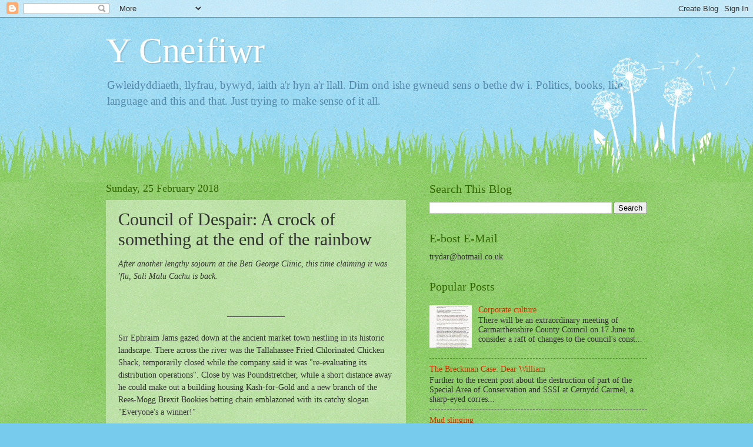

--- FILE ---
content_type: text/html; charset=UTF-8
request_url: https://cneifiwr-emlyn.blogspot.com/2018/02/council-of-despair-crock-of-something.html?showComment=1520091982043
body_size: 20475
content:
<!DOCTYPE html>
<html class='v2' dir='ltr' lang='en-GB'>
<head>
<link href='https://www.blogger.com/static/v1/widgets/335934321-css_bundle_v2.css' rel='stylesheet' type='text/css'/>
<meta content='width=1100' name='viewport'/>
<meta content='text/html; charset=UTF-8' http-equiv='Content-Type'/>
<meta content='blogger' name='generator'/>
<link href='https://cneifiwr-emlyn.blogspot.com/favicon.ico' rel='icon' type='image/x-icon'/>
<link href='http://cneifiwr-emlyn.blogspot.com/2018/02/council-of-despair-crock-of-something.html' rel='canonical'/>
<link rel="alternate" type="application/atom+xml" title="Y Cneifiwr - Atom" href="https://cneifiwr-emlyn.blogspot.com/feeds/posts/default" />
<link rel="alternate" type="application/rss+xml" title="Y Cneifiwr - RSS" href="https://cneifiwr-emlyn.blogspot.com/feeds/posts/default?alt=rss" />
<link rel="service.post" type="application/atom+xml" title="Y Cneifiwr - Atom" href="https://www.blogger.com/feeds/118857435900510280/posts/default" />

<link rel="alternate" type="application/atom+xml" title="Y Cneifiwr - Atom" href="https://cneifiwr-emlyn.blogspot.com/feeds/5199590766368241412/comments/default" />
<!--Can't find substitution for tag [blog.ieCssRetrofitLinks]-->
<meta content='http://cneifiwr-emlyn.blogspot.com/2018/02/council-of-despair-crock-of-something.html' property='og:url'/>
<meta content='Council of Despair: A crock of something at the end of the rainbow' property='og:title'/>
<meta content='After another lengthy sojourn at the Beti George Clinic, this time claiming it was &#39;flu, Sali Malu Cachu is back.     ______________   Sir E...' property='og:description'/>
<title>Y Cneifiwr: Council of Despair: A crock of something at the end of the rainbow</title>
<style id='page-skin-1' type='text/css'><!--
/*
-----------------------------------------------
Blogger Template Style
Name:     Watermark
Designer: Blogger
URL:      www.blogger.com
----------------------------------------------- */
/* Use this with templates/1ktemplate-*.html */
/* Content
----------------------------------------------- */
body {
font: normal normal 15px Georgia, Utopia, 'Palatino Linotype', Palatino, serif;
color: #333333;
background: #77ccee url(//www.blogblog.com/1kt/watermark/body_background_flower.png) repeat scroll top left;
}
html body .content-outer {
min-width: 0;
max-width: 100%;
width: 100%;
}
.content-outer {
font-size: 92%;
}
a:link {
text-decoration:none;
color: #cc3300;
}
a:visited {
text-decoration:none;
color: #993322;
}
a:hover {
text-decoration:underline;
color: #ff3300;
}
.body-fauxcolumns .cap-top {
margin-top: 30px;
background: transparent none no-repeat scroll top left;
height: 0;
}
.content-inner {
padding: 0;
}
/* Header
----------------------------------------------- */
.header-inner .Header .titlewrapper,
.header-inner .Header .descriptionwrapper {
padding-left: 20px;
padding-right: 20px;
}
.Header h1 {
font: normal normal 60px Georgia, Utopia, 'Palatino Linotype', Palatino, serif;
color: #ffffff;
text-shadow: 2px 2px rgba(0, 0, 0, .1);
}
.Header h1 a {
color: #ffffff;
}
.Header .description {
font-size: 140%;
color: #5588aa;
}
/* Tabs
----------------------------------------------- */
.tabs-inner .section {
margin: 0 20px;
}
.tabs-inner .PageList, .tabs-inner .LinkList, .tabs-inner .Labels {
margin-left: -11px;
margin-right: -11px;
background-color: transparent;
border-top: 0 solid #ffffff;
border-bottom: 0 solid #ffffff;
-moz-box-shadow: 0 0 0 rgba(0, 0, 0, .3);
-webkit-box-shadow: 0 0 0 rgba(0, 0, 0, .3);
-goog-ms-box-shadow: 0 0 0 rgba(0, 0, 0, .3);
box-shadow: 0 0 0 rgba(0, 0, 0, .3);
}
.tabs-inner .PageList .widget-content,
.tabs-inner .LinkList .widget-content,
.tabs-inner .Labels .widget-content {
margin: -3px -11px;
background: transparent none  no-repeat scroll right;
}
.tabs-inner .widget ul {
padding: 2px 25px;
max-height: 34px;
background: transparent none no-repeat scroll left;
}
.tabs-inner .widget li {
border: none;
}
.tabs-inner .widget li a {
display: inline-block;
padding: .25em 1em;
font: normal normal 20px Georgia, Utopia, 'Palatino Linotype', Palatino, serif;
color: #cc3300;
border-right: 1px solid #77ccee;
}
.tabs-inner .widget li:first-child a {
border-left: 1px solid #77ccee;
}
.tabs-inner .widget li.selected a, .tabs-inner .widget li a:hover {
color: #000000;
}
/* Headings
----------------------------------------------- */
h2 {
font: normal normal 20px Georgia, Utopia, 'Palatino Linotype', Palatino, serif;
color: #336600;
margin: 0 0 .5em;
}
h2.date-header {
font: normal normal 18px Georgia, Utopia, 'Palatino Linotype', Palatino, serif;
color: #336600;
}
/* Main
----------------------------------------------- */
.main-inner .column-center-inner,
.main-inner .column-left-inner,
.main-inner .column-right-inner {
padding: 0 5px;
}
.main-outer {
margin-top: 100px;
background: #66bb33 url(//www.blogblog.com/1kt/watermark/body_background_flower.png) repeat scroll top center;
}
.main-inner {
padding-top: 0;
}
.main-cap-top {
position: relative;
}
.main-cap-top .cap-right {
position: absolute;
height: 100px;
width: 100%;
bottom: 0;
background: transparent url(//www.blogblog.com/1kt/watermark/main_cap_flower.png) repeat-x scroll bottom center;
}
.main-cap-top .cap-left {
position: absolute;
height: 245px;
width: 280px;
right: 0;
bottom: 0;
background: transparent url(//www.blogblog.com/1kt/watermark/main_overlay_flower.png) no-repeat scroll bottom left;
}
/* Posts
----------------------------------------------- */
.post-outer {
padding: 15px 20px;
margin: 0 0 25px;
background: transparent url(https://resources.blogblog.com/blogblog/data/1kt/watermark/post_background_birds.png) repeat scroll top left;
_background-image: none;
border: dotted 1px transparent;
-moz-box-shadow: 0 0 0 rgba(0, 0, 0, .1);
-webkit-box-shadow: 0 0 0 rgba(0, 0, 0, .1);
-goog-ms-box-shadow: 0 0 0 rgba(0, 0, 0, .1);
box-shadow: 0 0 0 rgba(0, 0, 0, .1);
}
h3.post-title {
font: normal normal 30px Georgia, Utopia, 'Palatino Linotype', Palatino, serif;
margin: 0;
}
.comments h4 {
font: normal normal 30px Georgia, Utopia, 'Palatino Linotype', Palatino, serif;
margin: 1em 0 0;
}
.post-body {
font-size: 105%;
line-height: 1.5;
position: relative;
}
.post-header {
margin: 0 0 1em;
color: #997755;
}
.post-footer {
margin: 10px 0 0;
padding: 10px 0 0;
color: #997755;
border-top: dashed 1px #777777;
}
#blog-pager {
font-size: 140%
}
#comments .comment-author {
padding-top: 1.5em;
border-top: dashed 1px #777777;
background-position: 0 1.5em;
}
#comments .comment-author:first-child {
padding-top: 0;
border-top: none;
}
.avatar-image-container {
margin: .2em 0 0;
}
/* Comments
----------------------------------------------- */
.comments .comments-content .icon.blog-author {
background-repeat: no-repeat;
background-image: url([data-uri]);
}
.comments .comments-content .loadmore a {
border-top: 1px solid #777777;
border-bottom: 1px solid #777777;
}
.comments .continue {
border-top: 2px solid #777777;
}
/* Widgets
----------------------------------------------- */
.widget ul, .widget #ArchiveList ul.flat {
padding: 0;
list-style: none;
}
.widget ul li, .widget #ArchiveList ul.flat li {
padding: .35em 0;
text-indent: 0;
border-top: dashed 1px #777777;
}
.widget ul li:first-child, .widget #ArchiveList ul.flat li:first-child {
border-top: none;
}
.widget .post-body ul {
list-style: disc;
}
.widget .post-body ul li {
border: none;
}
.widget .zippy {
color: #777777;
}
.post-body img, .post-body .tr-caption-container, .Profile img, .Image img,
.BlogList .item-thumbnail img {
padding: 5px;
background: #fff;
-moz-box-shadow: 1px 1px 5px rgba(0, 0, 0, .5);
-webkit-box-shadow: 1px 1px 5px rgba(0, 0, 0, .5);
-goog-ms-box-shadow: 1px 1px 5px rgba(0, 0, 0, .5);
box-shadow: 1px 1px 5px rgba(0, 0, 0, .5);
}
.post-body img, .post-body .tr-caption-container {
padding: 8px;
}
.post-body .tr-caption-container {
color: #333333;
}
.post-body .tr-caption-container img {
padding: 0;
background: transparent;
border: none;
-moz-box-shadow: 0 0 0 rgba(0, 0, 0, .1);
-webkit-box-shadow: 0 0 0 rgba(0, 0, 0, .1);
-goog-ms-box-shadow: 0 0 0 rgba(0, 0, 0, .1);
box-shadow: 0 0 0 rgba(0, 0, 0, .1);
}
/* Footer
----------------------------------------------- */
.footer-outer {
color:#ffffff;
background: #331100 url(https://resources.blogblog.com/blogblog/data/1kt/watermark/body_background_navigator.png) repeat scroll top left;
}
.footer-outer a {
color: #ffdd99;
}
.footer-outer a:visited {
color: #eecc77;
}
.footer-outer a:hover {
color: #ffffcc;
}
.footer-outer .widget h2 {
color: #ffffff;
}
/* Mobile
----------------------------------------------- */
body.mobile  {
background-size: 100% auto;
}
.mobile .body-fauxcolumn-outer {
background: transparent none repeat scroll top left;
}
html .mobile .mobile-date-outer {
border-bottom: none;
background: transparent url(https://resources.blogblog.com/blogblog/data/1kt/watermark/post_background_birds.png) repeat scroll top left;
_background-image: none;
margin-bottom: 10px;
}
.mobile .main-inner .date-outer {
padding: 0;
}
.mobile .main-inner .date-header {
margin: 10px;
}
.mobile .main-cap-top {
z-index: -1;
}
.mobile .content-outer {
font-size: 100%;
}
.mobile .post-outer {
padding: 10px;
}
.mobile .main-cap-top .cap-left {
background: transparent none no-repeat scroll bottom left;
}
.mobile .body-fauxcolumns .cap-top {
margin: 0;
}
.mobile-link-button {
background: transparent url(https://resources.blogblog.com/blogblog/data/1kt/watermark/post_background_birds.png) repeat scroll top left;
}
.mobile-link-button a:link, .mobile-link-button a:visited {
color: #cc3300;
}
.mobile-index-date .date-header {
color: #336600;
}
.mobile-index-contents {
color: #333333;
}
.mobile .tabs-inner .section {
margin: 0;
}
.mobile .tabs-inner .PageList {
margin-left: 0;
margin-right: 0;
}
.mobile .tabs-inner .PageList .widget-content {
margin: 0;
color: #000000;
background: transparent url(https://resources.blogblog.com/blogblog/data/1kt/watermark/post_background_birds.png) repeat scroll top left;
}
.mobile .tabs-inner .PageList .widget-content .pagelist-arrow {
border-left: 1px solid #77ccee;
}

--></style>
<style id='template-skin-1' type='text/css'><!--
body {
min-width: 960px;
}
.content-outer, .content-fauxcolumn-outer, .region-inner {
min-width: 960px;
max-width: 960px;
_width: 960px;
}
.main-inner .columns {
padding-left: 0;
padding-right: 410px;
}
.main-inner .fauxcolumn-center-outer {
left: 0;
right: 410px;
/* IE6 does not respect left and right together */
_width: expression(this.parentNode.offsetWidth -
parseInt("0") -
parseInt("410px") + 'px');
}
.main-inner .fauxcolumn-left-outer {
width: 0;
}
.main-inner .fauxcolumn-right-outer {
width: 410px;
}
.main-inner .column-left-outer {
width: 0;
right: 100%;
margin-left: -0;
}
.main-inner .column-right-outer {
width: 410px;
margin-right: -410px;
}
#layout {
min-width: 0;
}
#layout .content-outer {
min-width: 0;
width: 800px;
}
#layout .region-inner {
min-width: 0;
width: auto;
}
body#layout div.add_widget {
padding: 8px;
}
body#layout div.add_widget a {
margin-left: 32px;
}
--></style>
<link href='https://www.blogger.com/dyn-css/authorization.css?targetBlogID=118857435900510280&amp;zx=6691e9ba-7dc9-4ea3-8fae-c95a5aad53f7' media='none' onload='if(media!=&#39;all&#39;)media=&#39;all&#39;' rel='stylesheet'/><noscript><link href='https://www.blogger.com/dyn-css/authorization.css?targetBlogID=118857435900510280&amp;zx=6691e9ba-7dc9-4ea3-8fae-c95a5aad53f7' rel='stylesheet'/></noscript>
<meta name='google-adsense-platform-account' content='ca-host-pub-1556223355139109'/>
<meta name='google-adsense-platform-domain' content='blogspot.com'/>

</head>
<body class='loading variant-flower'>
<div class='navbar section' id='navbar' name='Navbar'><div class='widget Navbar' data-version='1' id='Navbar1'><script type="text/javascript">
    function setAttributeOnload(object, attribute, val) {
      if(window.addEventListener) {
        window.addEventListener('load',
          function(){ object[attribute] = val; }, false);
      } else {
        window.attachEvent('onload', function(){ object[attribute] = val; });
      }
    }
  </script>
<div id="navbar-iframe-container"></div>
<script type="text/javascript" src="https://apis.google.com/js/platform.js"></script>
<script type="text/javascript">
      gapi.load("gapi.iframes:gapi.iframes.style.bubble", function() {
        if (gapi.iframes && gapi.iframes.getContext) {
          gapi.iframes.getContext().openChild({
              url: 'https://www.blogger.com/navbar/118857435900510280?po\x3d5199590766368241412\x26origin\x3dhttps://cneifiwr-emlyn.blogspot.com',
              where: document.getElementById("navbar-iframe-container"),
              id: "navbar-iframe"
          });
        }
      });
    </script><script type="text/javascript">
(function() {
var script = document.createElement('script');
script.type = 'text/javascript';
script.src = '//pagead2.googlesyndication.com/pagead/js/google_top_exp.js';
var head = document.getElementsByTagName('head')[0];
if (head) {
head.appendChild(script);
}})();
</script>
</div></div>
<div class='body-fauxcolumns'>
<div class='fauxcolumn-outer body-fauxcolumn-outer'>
<div class='cap-top'>
<div class='cap-left'></div>
<div class='cap-right'></div>
</div>
<div class='fauxborder-left'>
<div class='fauxborder-right'></div>
<div class='fauxcolumn-inner'>
</div>
</div>
<div class='cap-bottom'>
<div class='cap-left'></div>
<div class='cap-right'></div>
</div>
</div>
</div>
<div class='content'>
<div class='content-fauxcolumns'>
<div class='fauxcolumn-outer content-fauxcolumn-outer'>
<div class='cap-top'>
<div class='cap-left'></div>
<div class='cap-right'></div>
</div>
<div class='fauxborder-left'>
<div class='fauxborder-right'></div>
<div class='fauxcolumn-inner'>
</div>
</div>
<div class='cap-bottom'>
<div class='cap-left'></div>
<div class='cap-right'></div>
</div>
</div>
</div>
<div class='content-outer'>
<div class='content-cap-top cap-top'>
<div class='cap-left'></div>
<div class='cap-right'></div>
</div>
<div class='fauxborder-left content-fauxborder-left'>
<div class='fauxborder-right content-fauxborder-right'></div>
<div class='content-inner'>
<header>
<div class='header-outer'>
<div class='header-cap-top cap-top'>
<div class='cap-left'></div>
<div class='cap-right'></div>
</div>
<div class='fauxborder-left header-fauxborder-left'>
<div class='fauxborder-right header-fauxborder-right'></div>
<div class='region-inner header-inner'>
<div class='header section' id='header' name='Header'><div class='widget Header' data-version='1' id='Header1'>
<div id='header-inner'>
<div class='titlewrapper'>
<h1 class='title'>
<a href='https://cneifiwr-emlyn.blogspot.com/'>
Y Cneifiwr
</a>
</h1>
</div>
<div class='descriptionwrapper'>
<p class='description'><span>Gwleidyddiaeth, llyfrau, bywyd, iaith a'r hyn a'r llall. Dim ond ishe gwneud sens o bethe dw i.
Politics, books, life, language and this and that. Just trying to make sense of it all.</span></p>
</div>
</div>
</div></div>
</div>
</div>
<div class='header-cap-bottom cap-bottom'>
<div class='cap-left'></div>
<div class='cap-right'></div>
</div>
</div>
</header>
<div class='tabs-outer'>
<div class='tabs-cap-top cap-top'>
<div class='cap-left'></div>
<div class='cap-right'></div>
</div>
<div class='fauxborder-left tabs-fauxborder-left'>
<div class='fauxborder-right tabs-fauxborder-right'></div>
<div class='region-inner tabs-inner'>
<div class='tabs no-items section' id='crosscol' name='Cross-column'></div>
<div class='tabs no-items section' id='crosscol-overflow' name='Cross-Column 2'></div>
</div>
</div>
<div class='tabs-cap-bottom cap-bottom'>
<div class='cap-left'></div>
<div class='cap-right'></div>
</div>
</div>
<div class='main-outer'>
<div class='main-cap-top cap-top'>
<div class='cap-left'></div>
<div class='cap-right'></div>
</div>
<div class='fauxborder-left main-fauxborder-left'>
<div class='fauxborder-right main-fauxborder-right'></div>
<div class='region-inner main-inner'>
<div class='columns fauxcolumns'>
<div class='fauxcolumn-outer fauxcolumn-center-outer'>
<div class='cap-top'>
<div class='cap-left'></div>
<div class='cap-right'></div>
</div>
<div class='fauxborder-left'>
<div class='fauxborder-right'></div>
<div class='fauxcolumn-inner'>
</div>
</div>
<div class='cap-bottom'>
<div class='cap-left'></div>
<div class='cap-right'></div>
</div>
</div>
<div class='fauxcolumn-outer fauxcolumn-left-outer'>
<div class='cap-top'>
<div class='cap-left'></div>
<div class='cap-right'></div>
</div>
<div class='fauxborder-left'>
<div class='fauxborder-right'></div>
<div class='fauxcolumn-inner'>
</div>
</div>
<div class='cap-bottom'>
<div class='cap-left'></div>
<div class='cap-right'></div>
</div>
</div>
<div class='fauxcolumn-outer fauxcolumn-right-outer'>
<div class='cap-top'>
<div class='cap-left'></div>
<div class='cap-right'></div>
</div>
<div class='fauxborder-left'>
<div class='fauxborder-right'></div>
<div class='fauxcolumn-inner'>
</div>
</div>
<div class='cap-bottom'>
<div class='cap-left'></div>
<div class='cap-right'></div>
</div>
</div>
<!-- corrects IE6 width calculation -->
<div class='columns-inner'>
<div class='column-center-outer'>
<div class='column-center-inner'>
<div class='main section' id='main' name='Main'><div class='widget Blog' data-version='1' id='Blog1'>
<div class='blog-posts hfeed'>

          <div class="date-outer">
        
<h2 class='date-header'><span>Sunday, 25 February 2018</span></h2>

          <div class="date-posts">
        
<div class='post-outer'>
<div class='post hentry uncustomized-post-template' itemprop='blogPost' itemscope='itemscope' itemtype='http://schema.org/BlogPosting'>
<meta content='118857435900510280' itemprop='blogId'/>
<meta content='5199590766368241412' itemprop='postId'/>
<a name='5199590766368241412'></a>
<h3 class='post-title entry-title' itemprop='name'>
Council of Despair: A crock of something at the end of the rainbow
</h3>
<div class='post-header'>
<div class='post-header-line-1'></div>
</div>
<div class='post-body entry-content' id='post-body-5199590766368241412' itemprop='description articleBody'>
<i>After another lengthy sojourn at the Beti George Clinic, this time claiming it was 'flu, Sali Malu Cachu is back.</i><br />
<i><br /></i>
<br />
<div style="text-align: center;">
<i>______________</i></div>
<i><br /></i>
Sir Ephraim Jams gazed down at the ancient market town nestling in its historic landscape. There across the river was the Tallahassee Fried Chlorinated Chicken Shack, temporarily closed while the company said it was "re-evaluating its distribution operations". Close by was Poundstretcher, while a short distance away he could make out a building housing Kash-for-Gold and a new branch of the Rees-Mogg Brexit Bookies betting chain emblazoned with its catchy slogan "Everyone's a winner!"<br />
<br />
It had been such a pleasure to welcome the Right Honourable Andrea Loathsome to the star-studded opening ceremony the other week. The local economy was indeed booming, and it was all thanks to his vision, Sir Ephraim mused modestly.<br />
<br />
At that moment the Chief's attention was drawn to movement below the window of the Executive Suite as old Mudge, the caretaker, prepared to hoist the Union Flag to mark the birthday of Her Royal Highness Princess Trixie Tinkerbelle, the spouse of HRH the Duke of Luton who was now 37th in line to the throne.<br />
<br />
With a surge of pride, Sir Ephraim recalled his last conversation with Camilla when she had come down for an overnight stay at the royal couple's beautifully restored 26-bedroom cottage.<br />
<br />
"I've got to hand it to you, Eph," she had said between gulps of gin, "you know how to keep these local savages in order. Keep your nose clean, and I will have a quiet word with you-know-who. I can see you sitting on the red benches".<br />
<br />
A peerage! Lord Jams of Century Wharf....Just imagine! He might soon be dispensing his wisdom before the gilded throne at the beating heart of British Government. All he had to do was hold the ship steady for a little longer.<br />
<br />
Sir Ephraim's reverie was interrupted by a discreet cough. It was Mrs Hughes Jones, the housekeeper.<br />
<br />
"The staff are waiting for you in the Chippings Room", she announced.<br />
<br />
Sir Ephraim strode into the panelled room dominated by a massive portrait of Dame Muriel swathed in ermine and wearing some very impressive chains of office.<br />
<br />
Wasting no time on pleasantries, Sir Ephraim was straight down to business.<br />
<br />
"We have only one item on the agenda today, namely the symbolic but nevertheless vitally important question of municipal protocol and flag flying".<br />
<br />
"You will recall that questions were recently asked by some of our newer members less experienced in policy matters about raising a multi-coloured banner from the roofs of our offices. I am pleased to inform you that I personally approved a policy to deal with such matters a couple of years ago after we received an avalanche of requests from various pressure groups. It is with regret that I must inform you that acceding to such requests is out of the question. Unless of course you decide otherwise."<br />
<br />
"The policy itself is based on a very clear protocol issued by the Home Office at the time when the Prime Minister herself occupied that great Office of State".<br />
<br />
"The decision before you is therefore whether to disregard the firm instructions of the Home Office itself and open open the floodgates to a torrent of demands to fly the flags of extremist organisations, or to hold firm and respect the wishes of their Royal Highnesses who made their views clear to me on their last visit to Mudpie".<br />
<br />
"It's Myddfai, Sir", ventured one of the assembled worthies.<br />
<br />
"Exactly. Mudpie, just as I said", snapped Sir Ephraim testily.<br />
<br />
"May I be so bold as to ask permission to see the requests you have received", asked Mr Mole.<br />
<br />
Sir Ephraim brandished a thick file of papers. "Unfortunately that will not be possible because of commercial sensitivity, which as you will be aware is a delegated area of policy, but rest assured I do not think you would want to be seen to be allowing the Trelech Taliban Association, the Abergorlech Sex Workers Collective or the Laugharne Leather Club to promote their, cough, interests from our property. And you can bet that if we did, we'd be getting demands from Ffred Ffransis and his troublemakers next".<br />
<br />
A lugubrious voice boomed from the far end of the table. It was Boris Karloff, or possible Edmund Jeffries. Sir Ephraim was never quite sure which.<br />
<br />
"I recently had the colours of the rainbow explained to me", he began. "Red means, um, passion I think, while indigo has something to do with hope. Or it maybe it's the other way round".<br />
<br />
Sir Ephraim cut him short. "Very interesting I'm sure, but we must now move to a vote. On the one hand you may decide to ignore the wishes of their Royal Highnesses and the advice given by the Home Secretary. You are indeed free to open the floodgates to all manner of fanatics and pressure groups, accepting the very negative publicity that would go with the flying of Islamist symbols and Tafod y Ddraig. You may on the other hand decide to heed the words of Dame Muriel herself who warned that members who listened to the clamour of public opinion were weak and spineless. It is entirely up to you."<br />
<br />
The assembled worthies shifted uncomfortably in their seats.<br />
<br />
"All those in favour of standing firm, raise your hands now."<br />
<br />
Sir Ephraim looked pleased. "Unanimous! Good day to you all. Mrs Hughes Jones, kindly show them out."<br />
<br />
Before Sir Ephraim could move, the door burst open and an unshaven man sweating profusely in an ill-fitting grey suit stumbled in. The suit jacket was festooned with badges and ribbons. "Nia for Nukes!", "M4 Relief Road Now!", "Say NO! to M4 Relief Road" screamed some of the badges.<br />
<br />
It was "our Rob", as he was known to the dog walkers of Llanerch Fields.<br />
<br />
"Sorry I'm late. I over-, um I mean the um, err, ah, I had a flat tyre. Yes that was it. A flat tyre. Did I miss anything?"<br />
<br />
"Mr Karloff will fill you in", snarled the chief before sweeping from the room.<br />
<br />
<br />
<div style="text-align: center;">
______________________</div>
<br />
A couple of days had passed and Sir Ephraim was to be found in his office, poring over a detailed map of the new Dame Muriel Wellness Village and Spa. There was the site of the planned Robbie Savage Hotel, next to the Golding Sachs Health Investment Center. Over there was the site of the enormous new Buba Clinic, while here was the Harley Street Specialist Arena.<br />
<br />
It was all very exciting, but Sir Ephraim's pencil hovered over the words "Dame Muriel".<br />
<br />
Name recognition and branding were key, he mused, and to be brutally frank "Dame Muriel" lacked that international je-ne-sais-quoi. Sir Ephraim crossed out the name of his old friend and wrote the words "HRH Princess Camilla".<br />
<br />
That was much better, he thought. He could tell Dame Muriel that if the wellness village thing took off, the international airport she had longed for would finally be built where Trimsaran now stood, and it would of course be known as "Dame Muriel International" in her honour. That way everyone would be happy, he smiled.<br />
<br />
Sir Ephraim's train of thought was interrupted by a knock on the door. It was Mrs Hughes Jones, the loyal housekeeper.<br />
<br />
"Mr Mole wishes to see you, and he says it's very urgent", she announced.<br />
<br />
"Very well, show him in", said a visibly annoyed Sir Ephraim.<br />
<br />
Mr Mole entered, clearly distressed.<br />
<br />
"What is it man? Speak up!"<br />
<br />
"They're all up in arms over the flag business, Sir. They're spitting feathers in Cardiff Bay, there's a petition and demonstrations are planned. The BBC is sniffing around, and Shippo has been asking a lot of awkward questions. Not to mention the reptiles at the Herald. Leanne is furious."<br />
<br />
"I see. So having made this mess, what do you intend to do about it?" Sir Ephraim was clearly not pleased at the turn of events.<br />
<br />
Mr Mole did an impersonation of a goldfish before pulling himself together. "I have read the policy, Sir, and it says that I am allowed to make an executive decision. We have no choice but to fly the Rainbow Flag!"<br />
<br />
"Act in haste, repent at leisure, Mr Mole. Any hopes you may have entertained of an MBE have now been dashed, and for some of us this may represent an even graver setback. You may leave now".<br />
<br />
Mr Mole retreated rapidly, and as he did so he heard the sound of a gilt pencil being snapped.<br />
<br />
<br />
<br />
<br />
<br />
<br />
<div style='clear: both;'></div>
</div>
<div class='post-footer'>
<div class='post-footer-line post-footer-line-1'>
<span class='post-author vcard'>
Posted by
<span class='fn' itemprop='author' itemscope='itemscope' itemtype='http://schema.org/Person'>
<span itemprop='name'>Cneifiwr</span>
</span>
</span>
<span class='post-timestamp'>
at
<meta content='http://cneifiwr-emlyn.blogspot.com/2018/02/council-of-despair-crock-of-something.html' itemprop='url'/>
<a class='timestamp-link' href='https://cneifiwr-emlyn.blogspot.com/2018/02/council-of-despair-crock-of-something.html' rel='bookmark' title='permanent link'><abbr class='published' itemprop='datePublished' title='2018-02-25T20:21:00Z'>20:21</abbr></a>
</span>
<span class='post-comment-link'>
</span>
<span class='post-icons'>
<span class='item-control blog-admin pid-566607423'>
<a href='https://www.blogger.com/post-edit.g?blogID=118857435900510280&postID=5199590766368241412&from=pencil' title='Edit Post'>
<img alt='' class='icon-action' height='18' src='https://resources.blogblog.com/img/icon18_edit_allbkg.gif' width='18'/>
</a>
</span>
</span>
<div class='post-share-buttons goog-inline-block'>
<a class='goog-inline-block share-button sb-email' href='https://www.blogger.com/share-post.g?blogID=118857435900510280&postID=5199590766368241412&target=email' target='_blank' title='Email This'><span class='share-button-link-text'>Email This</span></a><a class='goog-inline-block share-button sb-blog' href='https://www.blogger.com/share-post.g?blogID=118857435900510280&postID=5199590766368241412&target=blog' onclick='window.open(this.href, "_blank", "height=270,width=475"); return false;' target='_blank' title='BlogThis!'><span class='share-button-link-text'>BlogThis!</span></a><a class='goog-inline-block share-button sb-twitter' href='https://www.blogger.com/share-post.g?blogID=118857435900510280&postID=5199590766368241412&target=twitter' target='_blank' title='Share to X'><span class='share-button-link-text'>Share to X</span></a><a class='goog-inline-block share-button sb-facebook' href='https://www.blogger.com/share-post.g?blogID=118857435900510280&postID=5199590766368241412&target=facebook' onclick='window.open(this.href, "_blank", "height=430,width=640"); return false;' target='_blank' title='Share to Facebook'><span class='share-button-link-text'>Share to Facebook</span></a><a class='goog-inline-block share-button sb-pinterest' href='https://www.blogger.com/share-post.g?blogID=118857435900510280&postID=5199590766368241412&target=pinterest' target='_blank' title='Share to Pinterest'><span class='share-button-link-text'>Share to Pinterest</span></a>
</div>
</div>
<div class='post-footer-line post-footer-line-2'>
<span class='post-labels'>
</span>
</div>
<div class='post-footer-line post-footer-line-3'>
<span class='post-location'>
</span>
</div>
</div>
</div>
<div class='comments' id='comments'>
<a name='comments'></a>
<h4>11 comments:</h4>
<div id='Blog1_comments-block-wrapper'>
<dl class='avatar-comment-indent' id='comments-block'>
<dt class='comment-author ' id='c4731016838045322340'>
<a name='c4731016838045322340'></a>
<div class="avatar-image-container avatar-stock"><span dir="ltr"><img src="//resources.blogblog.com/img/blank.gif" width="35" height="35" alt="" title="Anonymous">

</span></div>
Anonymous
said...
</dt>
<dd class='comment-body' id='Blog1_cmt-4731016838045322340'>
<p>
Mr. Mole,more the &quot;monkey&quot; than the Organ Grinder for all his protestations otherwise. The Organ Grinder IS in TOTAL control.He that must be obeyed and ANY criticism will be dealt with, supported by tithes collected from the local peasants.
</p>
</dd>
<dd class='comment-footer'>
<span class='comment-timestamp'>
<a href='https://cneifiwr-emlyn.blogspot.com/2018/02/council-of-despair-crock-of-something.html?showComment=1519637720269#c4731016838045322340' title='comment permalink'>
26 February 2018 at 09:35
</a>
<span class='item-control blog-admin pid-1422972409'>
<a class='comment-delete' href='https://www.blogger.com/comment/delete/118857435900510280/4731016838045322340' title='Delete Comment'>
<img src='https://resources.blogblog.com/img/icon_delete13.gif'/>
</a>
</span>
</span>
</dd>
<dt class='comment-author ' id='c7874020451954471425'>
<a name='c7874020451954471425'></a>
<div class="avatar-image-container avatar-stock"><span dir="ltr"><img src="//resources.blogblog.com/img/blank.gif" width="35" height="35" alt="" title="Tessa">

</span></div>
Tessa
said...
</dt>
<dd class='comment-body' id='Blog1_cmt-7874020451954471425'>
<p>
Hilarious!
</p>
</dd>
<dd class='comment-footer'>
<span class='comment-timestamp'>
<a href='https://cneifiwr-emlyn.blogspot.com/2018/02/council-of-despair-crock-of-something.html?showComment=1519644309525#c7874020451954471425' title='comment permalink'>
26 February 2018 at 11:25
</a>
<span class='item-control blog-admin pid-1422972409'>
<a class='comment-delete' href='https://www.blogger.com/comment/delete/118857435900510280/7874020451954471425' title='Delete Comment'>
<img src='https://resources.blogblog.com/img/icon_delete13.gif'/>
</a>
</span>
</span>
</dd>
<dt class='comment-author ' id='c2141306085927561773'>
<a name='c2141306085927561773'></a>
<div class="avatar-image-container avatar-stock"><span dir="ltr"><img src="//resources.blogblog.com/img/blank.gif" width="35" height="35" alt="" title="Anonymous">

</span></div>
Anonymous
said...
</dt>
<dd class='comment-body' id='Blog1_cmt-2141306085927561773'>
<p>
Why did Mr.Mole have the flag hoisted upside-down?<br />Was this a simple error ? (of course it was).<br />Or was it a snub ? (Could be :&gt;((  )<br />
</p>
</dd>
<dd class='comment-footer'>
<span class='comment-timestamp'>
<a href='https://cneifiwr-emlyn.blogspot.com/2018/02/council-of-despair-crock-of-something.html?showComment=1519645766621#c2141306085927561773' title='comment permalink'>
26 February 2018 at 11:49
</a>
<span class='item-control blog-admin pid-1422972409'>
<a class='comment-delete' href='https://www.blogger.com/comment/delete/118857435900510280/2141306085927561773' title='Delete Comment'>
<img src='https://resources.blogblog.com/img/icon_delete13.gif'/>
</a>
</span>
</span>
</dd>
<dt class='comment-author ' id='c205037444867799763'>
<a name='c205037444867799763'></a>
<div class="avatar-image-container vcard"><span dir="ltr"><a href="https://www.blogger.com/profile/17233902574832152764" target="" rel="nofollow" onclick="" class="avatar-hovercard" id="av-205037444867799763-17233902574832152764"><img src="https://resources.blogblog.com/img/blank.gif" width="35" height="35" class="delayLoad" style="display: none;" longdesc="//blogger.googleusercontent.com/img/b/R29vZ2xl/AVvXsEiDlPO-nTqYSEFgK5b7QYGgnU6Fn-Y9Yy7VAm3Sjqnukg0palDPT6Crkd_6DmOtPdSktOGnMmqFYgXi_EmFLXFF_y01k-C4bwrA5O8E-5bp4hQ1wZTooYOnGJ5v4ulZrA/s45-c/003.JPG" alt="" title="caebrwyn">

<noscript><img src="//blogger.googleusercontent.com/img/b/R29vZ2xl/AVvXsEiDlPO-nTqYSEFgK5b7QYGgnU6Fn-Y9Yy7VAm3Sjqnukg0palDPT6Crkd_6DmOtPdSktOGnMmqFYgXi_EmFLXFF_y01k-C4bwrA5O8E-5bp4hQ1wZTooYOnGJ5v4ulZrA/s45-c/003.JPG" width="35" height="35" class="photo" alt=""></noscript></a></span></div>
<a href='https://www.blogger.com/profile/17233902574832152764' rel='nofollow'>caebrwyn</a>
said...
</dt>
<dd class='comment-body' id='Blog1_cmt-205037444867799763'>
<p>
Great post Cneifiwr, brilliant!
</p>
</dd>
<dd class='comment-footer'>
<span class='comment-timestamp'>
<a href='https://cneifiwr-emlyn.blogspot.com/2018/02/council-of-despair-crock-of-something.html?showComment=1519668531642#c205037444867799763' title='comment permalink'>
26 February 2018 at 18:08
</a>
<span class='item-control blog-admin pid-1516848150'>
<a class='comment-delete' href='https://www.blogger.com/comment/delete/118857435900510280/205037444867799763' title='Delete Comment'>
<img src='https://resources.blogblog.com/img/icon_delete13.gif'/>
</a>
</span>
</span>
</dd>
<dt class='comment-author ' id='c3654582648583049320'>
<a name='c3654582648583049320'></a>
<div class="avatar-image-container avatar-stock"><span dir="ltr"><img src="//resources.blogblog.com/img/blank.gif" width="35" height="35" alt="" title="Wavell">

</span></div>
Wavell
said...
</dt>
<dd class='comment-body' id='Blog1_cmt-3654582648583049320'>
<p>
With Adam Price (hopefully) arranging a discussion with the LGBT community group, it would be nice to Webcast the discussion so that Joe public can see what is going on.<br />Webcasting facilities are available in both CCC and Welsh assembly.<br /><br />If a Webcast is not available for any reason then the minutes of the discussion should be available to download.<br /><br />Adam Price PLEASE do the right thing and make this fiasco open to view by constituents.
</p>
</dd>
<dd class='comment-footer'>
<span class='comment-timestamp'>
<a href='https://cneifiwr-emlyn.blogspot.com/2018/02/council-of-despair-crock-of-something.html?showComment=1519672421147#c3654582648583049320' title='comment permalink'>
26 February 2018 at 19:13
</a>
<span class='item-control blog-admin pid-1422972409'>
<a class='comment-delete' href='https://www.blogger.com/comment/delete/118857435900510280/3654582648583049320' title='Delete Comment'>
<img src='https://resources.blogblog.com/img/icon_delete13.gif'/>
</a>
</span>
</span>
</dd>
<dt class='comment-author ' id='c6219467141869441986'>
<a name='c6219467141869441986'></a>
<div class="avatar-image-container avatar-stock"><span dir="ltr"><img src="//resources.blogblog.com/img/blank.gif" width="35" height="35" alt="" title="Wavell">

</span></div>
Wavell
said...
</dt>
<dd class='comment-body' id='Blog1_cmt-6219467141869441986'>
<p>
Oh !! I forgot.<br />Please make it an open and democratic discussion and not a prearranged list of questions that Mr.Mole can answer from his iPad.<br /><br />ADAM PRICE - PLEASE NOTE ABOVE<br />
</p>
</dd>
<dd class='comment-footer'>
<span class='comment-timestamp'>
<a href='https://cneifiwr-emlyn.blogspot.com/2018/02/council-of-despair-crock-of-something.html?showComment=1519672630763#c6219467141869441986' title='comment permalink'>
26 February 2018 at 19:17
</a>
<span class='item-control blog-admin pid-1422972409'>
<a class='comment-delete' href='https://www.blogger.com/comment/delete/118857435900510280/6219467141869441986' title='Delete Comment'>
<img src='https://resources.blogblog.com/img/icon_delete13.gif'/>
</a>
</span>
</span>
</dd>
<dt class='comment-author ' id='c3506868215334029263'>
<a name='c3506868215334029263'></a>
<div class="avatar-image-container avatar-stock"><span dir="ltr"><img src="//resources.blogblog.com/img/blank.gif" width="35" height="35" alt="" title="Anonymous">

</span></div>
Anonymous
said...
</dt>
<dd class='comment-body' id='Blog1_cmt-3506868215334029263'>
<p>
Sublime.  If only it wasn&#39;t true.<br /><br />Sir Ephrain Jams - otherwise known as mark james, that tedious little man from Wales in royal circles I&#39;m told by credible sources in the know.
</p>
</dd>
<dd class='comment-footer'>
<span class='comment-timestamp'>
<a href='https://cneifiwr-emlyn.blogspot.com/2018/02/council-of-despair-crock-of-something.html?showComment=1519691599818#c3506868215334029263' title='comment permalink'>
27 February 2018 at 00:33
</a>
<span class='item-control blog-admin pid-1422972409'>
<a class='comment-delete' href='https://www.blogger.com/comment/delete/118857435900510280/3506868215334029263' title='Delete Comment'>
<img src='https://resources.blogblog.com/img/icon_delete13.gif'/>
</a>
</span>
</span>
</dd>
<dt class='comment-author ' id='c6767660230437190431'>
<a name='c6767660230437190431'></a>
<div class="avatar-image-container avatar-stock"><span dir="ltr"><img src="//resources.blogblog.com/img/blank.gif" width="35" height="35" alt="" title="Cadno">

</span></div>
Cadno
said...
</dt>
<dd class='comment-body' id='Blog1_cmt-6767660230437190431'>
<p>
A fox writes...<br />I&#39;m a mammal not a reptile, as any fule kno.<br />Other than that, it would be uncharitable not to report I laughed like a drain.
</p>
</dd>
<dd class='comment-footer'>
<span class='comment-timestamp'>
<a href='https://cneifiwr-emlyn.blogspot.com/2018/02/council-of-despair-crock-of-something.html?showComment=1519737107893#c6767660230437190431' title='comment permalink'>
27 February 2018 at 13:11
</a>
<span class='item-control blog-admin pid-1422972409'>
<a class='comment-delete' href='https://www.blogger.com/comment/delete/118857435900510280/6767660230437190431' title='Delete Comment'>
<img src='https://resources.blogblog.com/img/icon_delete13.gif'/>
</a>
</span>
</span>
</dd>
<dt class='comment-author ' id='c1450273886313362353'>
<a name='c1450273886313362353'></a>
<div class="avatar-image-container avatar-stock"><span dir="ltr"><img src="//resources.blogblog.com/img/blank.gif" width="35" height="35" alt="" title="Kevin Francis">

</span></div>
Kevin Francis
said...
</dt>
<dd class='comment-body' id='Blog1_cmt-1450273886313362353'>
<p>
Class,very funny
</p>
</dd>
<dd class='comment-footer'>
<span class='comment-timestamp'>
<a href='https://cneifiwr-emlyn.blogspot.com/2018/02/council-of-despair-crock-of-something.html?showComment=1519757230805#c1450273886313362353' title='comment permalink'>
27 February 2018 at 18:47
</a>
<span class='item-control blog-admin pid-1422972409'>
<a class='comment-delete' href='https://www.blogger.com/comment/delete/118857435900510280/1450273886313362353' title='Delete Comment'>
<img src='https://resources.blogblog.com/img/icon_delete13.gif'/>
</a>
</span>
</span>
</dd>
<dt class='comment-author ' id='c5977687803475115353'>
<a name='c5977687803475115353'></a>
<div class="avatar-image-container avatar-stock"><span dir="ltr"><img src="//resources.blogblog.com/img/blank.gif" width="35" height="35" alt="" title="Stan">

</span></div>
Stan
said...
</dt>
<dd class='comment-body' id='Blog1_cmt-5977687803475115353'>
<p>
Only just caught up with this. Satire at its best. Cneifiwr&#39;s talent totally undiminished by a break from the keyboard. Excellent stuff.
</p>
</dd>
<dd class='comment-footer'>
<span class='comment-timestamp'>
<a href='https://cneifiwr-emlyn.blogspot.com/2018/02/council-of-despair-crock-of-something.html?showComment=1520073932590#c5977687803475115353' title='comment permalink'>
3 March 2018 at 10:45
</a>
<span class='item-control blog-admin pid-1422972409'>
<a class='comment-delete' href='https://www.blogger.com/comment/delete/118857435900510280/5977687803475115353' title='Delete Comment'>
<img src='https://resources.blogblog.com/img/icon_delete13.gif'/>
</a>
</span>
</span>
</dd>
<dt class='comment-author ' id='c7801029507383884057'>
<a name='c7801029507383884057'></a>
<div class="avatar-image-container avatar-stock"><span dir="ltr"><img src="//resources.blogblog.com/img/blank.gif" width="35" height="35" alt="" title="Anonymous">

</span></div>
Anonymous
said...
</dt>
<dd class='comment-body' id='Blog1_cmt-7801029507383884057'>
<p>
A very entertaining piece. Looking forward to reading more on the trials and tribulations of the infamous Sir Ephrain.
</p>
</dd>
<dd class='comment-footer'>
<span class='comment-timestamp'>
<a href='https://cneifiwr-emlyn.blogspot.com/2018/02/council-of-despair-crock-of-something.html?showComment=1520091982043#c7801029507383884057' title='comment permalink'>
3 March 2018 at 15:46
</a>
<span class='item-control blog-admin pid-1422972409'>
<a class='comment-delete' href='https://www.blogger.com/comment/delete/118857435900510280/7801029507383884057' title='Delete Comment'>
<img src='https://resources.blogblog.com/img/icon_delete13.gif'/>
</a>
</span>
</span>
</dd>
</dl>
</div>
<p class='comment-footer'>
<a href='https://www.blogger.com/comment/fullpage/post/118857435900510280/5199590766368241412' onclick='javascript:window.open(this.href, "bloggerPopup", "toolbar=0,location=0,statusbar=1,menubar=0,scrollbars=yes,width=640,height=500"); return false;'>Post a Comment</a>
</p>
</div>
</div>

        </div></div>
      
</div>
<div class='blog-pager' id='blog-pager'>
<span id='blog-pager-newer-link'>
<a class='blog-pager-newer-link' href='https://cneifiwr-emlyn.blogspot.com/2018/04/my-diary-lee-waters-am.html' id='Blog1_blog-pager-newer-link' title='Newer Post'>Newer Post</a>
</span>
<span id='blog-pager-older-link'>
<a class='blog-pager-older-link' href='https://cneifiwr-emlyn.blogspot.com/2017/12/festive-thoughts.html' id='Blog1_blog-pager-older-link' title='Older Post'>Older Post</a>
</span>
<a class='home-link' href='https://cneifiwr-emlyn.blogspot.com/'>Home</a>
</div>
<div class='clear'></div>
<div class='post-feeds'>
<div class='feed-links'>
Subscribe to:
<a class='feed-link' href='https://cneifiwr-emlyn.blogspot.com/feeds/5199590766368241412/comments/default' target='_blank' type='application/atom+xml'>Post Comments (Atom)</a>
</div>
</div>
</div></div>
</div>
</div>
<div class='column-left-outer'>
<div class='column-left-inner'>
<aside>
</aside>
</div>
</div>
<div class='column-right-outer'>
<div class='column-right-inner'>
<aside>
<div class='sidebar section' id='sidebar-right-1'><div class='widget BlogSearch' data-version='1' id='BlogSearch1'>
<h2 class='title'>Search This Blog</h2>
<div class='widget-content'>
<div id='BlogSearch1_form'>
<form action='https://cneifiwr-emlyn.blogspot.com/search' class='gsc-search-box' target='_top'>
<table cellpadding='0' cellspacing='0' class='gsc-search-box'>
<tbody>
<tr>
<td class='gsc-input'>
<input autocomplete='off' class='gsc-input' name='q' size='10' title='search' type='text' value=''/>
</td>
<td class='gsc-search-button'>
<input class='gsc-search-button' title='search' type='submit' value='Search'/>
</td>
</tr>
</tbody>
</table>
</form>
</div>
</div>
<div class='clear'></div>
</div><div class='widget Text' data-version='1' id='Text2'>
<h2 class='title'>E-bost  E-Mail</h2>
<div class='widget-content'>
trydar@hotmail.co.uk
</div>
<div class='clear'></div>
</div><div class='widget PopularPosts' data-version='1' id='PopularPosts1'>
<h2>Popular Posts</h2>
<div class='widget-content popular-posts'>
<ul>
<li>
<div class='item-content'>
<div class='item-thumbnail'>
<a href='https://cneifiwr-emlyn.blogspot.com/2015/04/corporate-culture.html' target='_blank'>
<img alt='' border='0' src='https://blogger.googleusercontent.com/img/b/R29vZ2xl/AVvXsEhdmL8NSE8LRQz6D_dkMeICMq8aTKnzu5Wi7xPufuQGyYptlC46uloH1kQwNa0zT63tKYpJl5umbCE8E4qew_eL1HgLxMjlyeZVwlG8mM3Y56SusIUuK2VsJxFFzUPeHJNuoAHXfig8vIQ/w72-h72-p-k-no-nu/officerF1.jpg'/>
</a>
</div>
<div class='item-title'><a href='https://cneifiwr-emlyn.blogspot.com/2015/04/corporate-culture.html'>Corporate culture</a></div>
<div class='item-snippet'>There will be an extraordinary meeting of Carmarthenshire County Council on 17 June to consider a raft of changes to the council&#39;s const...</div>
</div>
<div style='clear: both;'></div>
</li>
<li>
<div class='item-content'>
<div class='item-title'><a href='https://cneifiwr-emlyn.blogspot.com/2015/04/the-breckman-case-dear-william.html'>The Breckman Case: Dear William</a></div>
<div class='item-snippet'>Further to the recent post about the destruction of part of the Special Area of Conservation and SSSI at Cernydd Carmel, a sharp-eyed corres...</div>
</div>
<div style='clear: both;'></div>
</li>
<li>
<div class='item-content'>
<div class='item-title'><a href='https://cneifiwr-emlyn.blogspot.com/2015/04/mud-slinging.html'>Mud slinging</a></div>
<div class='item-snippet'>The dogs bark and the caravan is set to move on in the row about Huw Thomas and Mike Parker in Ceredigion.   Huw Thomas was the lead story o...</div>
</div>
<div style='clear: both;'></div>
</li>
<li>
<div class='item-content'>
<div class='item-title'><a href='https://cneifiwr-emlyn.blogspot.com/2015/04/the-feathers-fly.html'>The feathers fly - Updated</a></div>
<div class='item-snippet'>This blog has almost obsessively followed the political career of Norma Woodward, Ukip&#39;s candidate for Carmarthen East and Dinefwr ever ...</div>
</div>
<div style='clear: both;'></div>
</li>
<li>
<div class='item-content'>
<div class='item-title'><a href='https://cneifiwr-emlyn.blogspot.com/2015/04/free-for-all.html'>Free for all</a></div>
<div class='item-snippet'>The Policy and Resources Scrutiny Committee of Carmarthenshire County Council has been looking  into the council&#39;s spend on &quot;third ...</div>
</div>
<div style='clear: both;'></div>
</li>
</ul>
<div class='clear'></div>
</div>
</div><div class='widget BlogList' data-version='1' id='BlogList1'>
<h2 class='title'>My Blog List</h2>
<div class='widget-content'>
<div class='blog-list-container' id='BlogList1_container'>
<ul id='BlogList1_blogs'>
<li style='display: block;'>
<div class='blog-icon'>
<img data-lateloadsrc='https://lh3.googleusercontent.com/blogger_img_proxy/AEn0k_uBMqk5mJNqY2aZd7fL5q-y1x36Yv-OkewdjtZwGZKx_wtU0IIFksjpfMrBfpO26pchHCDXDBhLSuLrWdwRESjTkrD9eSacqHKKhg=s16-w16-h16' height='16' width='16'/>
</div>
<div class='blog-content'>
<div class='blog-title'>
<a href='http://borthlas.blogspot.com/' target='_blank'>
Borthlas</a>
</div>
<div class='item-content'>
<span class='item-title'>
<a href='http://borthlas.blogspot.com/2026/01/when-is-benefit-not-benefit.html' target='_blank'>
When is a benefit not a benefit?
</a>
</span>
<div class='item-time'>
2 days ago
</div>
</div>
</div>
<div style='clear: both;'></div>
</li>
<li style='display: block;'>
<div class='blog-icon'>
<img data-lateloadsrc='https://lh3.googleusercontent.com/blogger_img_proxy/AEn0k_s7A99RUE6uXgru9_4UV3a8hx5e_XuKJ4-dF-0Y5cPF7Z1OWODSYd4hkQzmWk2fxWbdcy2b2ja36jrPt891r68f1ZU9ge_6=s16-w16-h16' height='16' width='16'/>
</div>
<div class='blog-content'>
<div class='blog-title'>
<a href='https://dicmortimer.com' target='_blank'>
Dicmortimer's Blog</a>
</div>
<div class='item-content'>
<span class='item-title'>
<a href='https://dicmortimer.com/2026/01/29/an-american-in-london/' target='_blank'>
An American in London
</a>
</span>
<div class='item-time'>
3 days ago
</div>
</div>
</div>
<div style='clear: both;'></div>
</li>
<li style='display: block;'>
<div class='blog-icon'>
<img data-lateloadsrc='https://lh3.googleusercontent.com/blogger_img_proxy/AEn0k_vSR44EdehPkgBSvt-_UI1e3qi7cChlRvhqeRW-xiFoCiFZDFSPcNNBKgnr992NQn0YVJJSfwCntuNIa94N0rFDUJBx41wM=s16-w16-h16' height='16' width='16'/>
</div>
<div class='blog-content'>
<div class='blog-title'>
<a href='http://www.wrecsam.news/' target='_blank'>
Plaid Wrecsam</a>
</div>
<div class='item-content'>
<span class='item-title'>
<a href='http://www.wrecsam.news/2026/01/plaid-proposes-solutions-to-maelor.html' target='_blank'>
Plaid proposes solutions to the Maelor hospital parking crisis
</a>
</span>
<div class='item-time'>
4 days ago
</div>
</div>
</div>
<div style='clear: both;'></div>
</li>
<li style='display: block;'>
<div class='blog-icon'>
<img data-lateloadsrc='https://lh3.googleusercontent.com/blogger_img_proxy/AEn0k_tmfYhNvLs8ck9iZrmaNw4P9DuP2AKbKPsXiTaDAgDrjW4mtP41S763NTcaPIoGhmFSjeZB4lfdY7KRAvOCOb3FB8CfNfuJlL3z0E6dURMC3PMD=s16-w16-h16' height='16' width='16'/>
</div>
<div class='blog-content'>
<div class='blog-title'>
<a href='http://wwwbrokenbarnet.blogspot.com/' target='_blank'>
Broken Barnet</a>
</div>
<div class='item-content'>
<span class='item-title'>
<a href='http://wwwbrokenbarnet.blogspot.com/2026/01/church-farmhouse-hendon-our-history.html' target='_blank'>
Church Farmhouse, Hendon: our history, heritage and open spaces at risk 
once more
</a>
</span>
<div class='item-time'>
4 days ago
</div>
</div>
</div>
<div style='clear: both;'></div>
</li>
<li style='display: block;'>
<div class='blog-icon'>
<img data-lateloadsrc='https://lh3.googleusercontent.com/blogger_img_proxy/AEn0k_tVrDKzrP0PcGBWNTpV1HWXPJsJtViVakHfKJybmHhpL_m6Ph6RTo1sTI7tOTSYH0lgUG5mdk5ebO8q9EOQ98tLoDQBcTAvSi7gyQxJhcdTfoe99Alenj5_=s16-w16-h16' height='16' width='16'/>
</div>
<div class='blog-content'>
<div class='blog-title'>
<a href='https://westwalesnewsreview.wordpress.com' target='_blank'>
west*wales*news*review</a>
</div>
<div class='item-content'>
<span class='item-title'>
<a href='https://westwalesnewsreview.wordpress.com/2026/01/26/stand-and-deliver-while-we-soar-out-of-sight/' target='_blank'>
Stand and Deliver&#8230;. While We Soar Out of Sight
</a>
</span>
<div class='item-time'>
6 days ago
</div>
</div>
</div>
<div style='clear: both;'></div>
</li>
<li style='display: block;'>
<div class='blog-icon'>
<img data-lateloadsrc='https://lh3.googleusercontent.com/blogger_img_proxy/AEn0k_t5b7L56gisqiTHH_xrELl9qjIhCRvjEGY9KnCn6FvXuHUyu-slD8t9fGGe4zFXtZLHkJlKH4lyI5VdOPYnUAxlZkY-VcQuNg=s16-w16-h16' height='16' width='16'/>
</div>
<div class='blog-content'>
<div class='blog-title'>
<a href='https://jacothenorth.net/blog' target='_blank'>
Jac o' the North</a>
</div>
<div class='item-content'>
<span class='item-title'>
<a href='https://jacothenorth.net/blog/cairngorm-capital-the-kiss-of-death/' target='_blank'>
Cairngorm Capital &#8211; The Kiss Of Death
</a>
</span>
<div class='item-time'>
6 days ago
</div>
</div>
</div>
<div style='clear: both;'></div>
</li>
<li style='display: block;'>
<div class='blog-icon'>
<img data-lateloadsrc='https://lh3.googleusercontent.com/blogger_img_proxy/AEn0k_vhf3E6q3g3YNcZGfI1XFavmsUVKDxMD5b5zfk-RIS4pjlKGpAcSzPAkkJvP2ZxS78T5e23miHHwk0FA5uu6yX1T70p_7F9Ubk=s16-w16-h16' height='16' width='16'/>
</div>
<div class='blog-content'>
<div class='blog-title'>
<a href='https://jacobwilliams.com' target='_blank'>
Jacob Williams</a>
</div>
<div class='item-content'>
<span class='item-title'>
<a href='https://jacobwilliams.com/23108/mike-stoddart-1940-2026/' target='_blank'>
Mike Stoddart &#8226; 1940-2026
</a>
</span>
<div class='item-time'>
3 weeks ago
</div>
</div>
</div>
<div style='clear: both;'></div>
</li>
<li style='display: block;'>
<div class='blog-icon'>
<img data-lateloadsrc='https://lh3.googleusercontent.com/blogger_img_proxy/AEn0k_sPDFwfcx3cp4Hdqraflz0ru5S0MHO4ato9Byx1l907krtealrO5dOY2XkJ9ErXu88mH8fxTYk-_WMFmMzOE_rLAVqtoMc=s16-w16-h16' height='16' width='16'/>
</div>
<div class='blog-content'>
<div class='blog-title'>
<a href='https://haciaith.cymru/' target='_blank'>
Hacio'r Iaith</a>
</div>
<div class='item-content'>
<span class='item-title'>
<a href='https://haciaith.cymru/2023/04/19/wordpress-yn-dathlu-20-mlynedd/' target='_blank'>
WordPress yn dathlu 20 mlynedd!
</a>
</span>
<div class='item-time'>
2 years ago
</div>
</div>
</div>
<div style='clear: both;'></div>
</li>
<li style='display: block;'>
<div class='blog-icon'>
<img data-lateloadsrc='https://lh3.googleusercontent.com/blogger_img_proxy/AEn0k_vyM9K3dQs-sH3mpHk2F4kzu2Oh-TrOwrTP9v2ohl-Pc__En5SWjNk7ia0n3K0dJeUGysdds8OjrJBeCIrbAWSOyQNCFxzcn9RZuXiOHUCXFEj3UxQW=s16-w16-h16' height='16' width='16'/>
</div>
<div class='blog-content'>
<div class='blog-title'>
<a href='https://carmarthenplanning.blogspot.com/' target='_blank'>
Carmarthenshire Planning Problems and more</a>
</div>
<div class='item-content'>
<span class='item-title'>
<a href='https://carmarthenplanning.blogspot.com/2022/11/ico-refusal-notice-operation-koel.html' target='_blank'>
ICO refusal notice - Operation Koel
</a>
</span>
<div class='item-time'>
3 years ago
</div>
</div>
</div>
<div style='clear: both;'></div>
</li>
<li style='display: block;'>
<div class='blog-icon'>
<img data-lateloadsrc='https://lh3.googleusercontent.com/blogger_img_proxy/AEn0k_uynCooT_CiK4NHj6zD5IwljMoiL2FPjAyUYTNrgUktpiBfnKzzih_8l43SBG-5QfLDYfu_MwwMrBWqAOtv0kaLbzVP8O8koTY=s16-w16-h16' height='16' width='16'/>
</div>
<div class='blog-content'>
<div class='blog-title'>
<a href='https://www.morfablog.com' target='_blank'>
Morfablog</a>
</div>
<div class='item-content'>
<span class='item-title'>
<a href='https://www.morfablog.com/2020/03/09/anelu-at-ddifodiant/' target='_blank'>
Anelu at Ddifodiant
</a>
</span>
<div class='item-time'>
5 years ago
</div>
</div>
</div>
<div style='clear: both;'></div>
</li>
<li style='display: block;'>
<div class='blog-icon'>
<img data-lateloadsrc='https://lh3.googleusercontent.com/blogger_img_proxy/AEn0k_vsBD2XFfgalD6l1jLNxnYiSylLvEnD8AcWJZjYHQA9Q_OXUV6cJhBq9NAto4fTeVA3VpMhFtqfMUzXtR8Op8R_0iCXYb7iboUQc36YmLk=s16-w16-h16' height='16' width='16'/>
</div>
<div class='blog-content'>
<div class='blog-title'>
<a href='http://anffyddiaeth.blogspot.com/' target='_blank'>
Anffyddiaeth</a>
</div>
<div class='item-content'>
<span class='item-title'>
<a href='http://anffyddiaeth.blogspot.com/2020/01/syrcas-y-frenhiniaeth.html' target='_blank'>
Syrcas y frenhiniaeth
</a>
</span>
<div class='item-time'>
6 years ago
</div>
</div>
</div>
<div style='clear: both;'></div>
</li>
<li style='display: block;'>
<div class='blog-icon'>
<img data-lateloadsrc='https://lh3.googleusercontent.com/blogger_img_proxy/AEn0k_t_P3f3QfIk4SlGChy9R860lVFu3jbkgOa_PVCxEDMlCEfvCGwWixBRqYvBV04VBWcpa54e6rRVI7hUWFxuqPkE5Ge10gY8RdhX6j0=s16-w16-h16' height='16' width='16'/>
</div>
<div class='blog-content'>
<div class='blog-title'>
<a href='http://oclmenai.blogspot.com/' target='_blank'>
BlogMenai.com</a>
</div>
<div class='item-content'>
<span class='item-title'>
<a href='http://oclmenai.blogspot.com/2019/09/pam-y-byddai-ethol-dewi-evans-yn.html' target='_blank'>
Pam y byddai ethol Dewi Evans yn gadeirydd yn weithred hunan niweidiol ar 
ran y Blaid
</a>
</span>
<div class='item-time'>
6 years ago
</div>
</div>
</div>
<div style='clear: both;'></div>
</li>
<li style='display: block;'>
<div class='blog-icon'>
<img data-lateloadsrc='https://lh3.googleusercontent.com/blogger_img_proxy/AEn0k_tkmxQo4K5raAK3gNQ0P8E-RZzx2yIqus7RPlUe3VW-McBuSvPxs6e-9E73ifWrtPrITd2to-RC0EFvCbGixpvd_-GcyAHoHpdiCcqfU0PI9w=s16-w16-h16' height='16' width='16'/>
</div>
<div class='blog-content'>
<div class='blog-title'>
<a href='http://david-crystal.blogspot.com/' target='_blank'>
DCblog</a>
</div>
<div class='item-content'>
<span class='item-title'>
<a href='http://david-crystal.blogspot.com/2018/04/shakespeares-words-version-30-launches.html' target='_blank'>
Shakespeare's Words version 3.0 launches today
</a>
</span>
<div class='item-time'>
7 years ago
</div>
</div>
</div>
<div style='clear: both;'></div>
</li>
<li style='display: block;'>
<div class='blog-icon'>
<img data-lateloadsrc='https://lh3.googleusercontent.com/blogger_img_proxy/AEn0k_uMG5bGobnPX0KmOf1Vly4IIwlBfUQ3VZTQwYvPJfSm6PJBLCnoBeo9IWim3pWavkr5sBxUiNBi7879vqLK3ZeY0o8QmoaFRgrO3Wjr9_fF=s16-w16-h16' height='16' width='16'/>
</div>
<div class='blog-content'>
<div class='blog-title'>
<a href='https://henrechflin.blogspot.com/' target='_blank'>
Hen Rech Flin</a>
</div>
<div class='item-content'>
<span class='item-title'>
<a href='https://henrechflin.blogspot.com/2017/05/rhodri-morgan.html' target='_blank'>
Rhodri Morgan
</a>
</span>
<div class='item-time'>
8 years ago
</div>
</div>
</div>
<div style='clear: both;'></div>
</li>
<li style='display: block;'>
<div class='blog-icon'>
<img data-lateloadsrc='https://lh3.googleusercontent.com/blogger_img_proxy/AEn0k_vsMJ-1P-QWmh91EBB10ccy1aT02A7MRKUF4BJwxD4kxStfyOwQs6TiBmLtMfwM46s0FdGOhZYXZ0-t-9cpIA6bc6TEUNt8DyexFNn4=s16-w16-h16' height='16' width='16'/>
</div>
<div class='blog-content'>
<div class='blog-title'>
<a href='http://bronglais.blogspot.com/' target='_blank'>
Alun Williams</a>
</div>
<div class='item-content'>
<span class='item-title'>
<a href='http://bronglais.blogspot.com/2017/05/local-elections-in-ceredigion.html' target='_blank'>
County Council elections in Ceredigion - Summary of Results
</a>
</span>
<div class='item-time'>
8 years ago
</div>
</div>
</div>
<div style='clear: both;'></div>
</li>
<li style='display: block;'>
<div class='blog-icon'>
<img data-lateloadsrc='https://lh3.googleusercontent.com/blogger_img_proxy/AEn0k_teFFaJ50d-WSyEZxMBrG9vzow0gBW3Aa9sGigRdaTwjykRAlY7h0vIHMaRMgZ922D83e_s516EfwiMeoXMazxH4zDpftYIjK1Y=s16-w16-h16' height='16' width='16'/>
</div>
<div class='blog-content'>
<div class='blog-title'>
<a href='http://ifanmj.blogspot.com/' target='_blank'>
Ifan Morgan Jones</a>
</div>
<div class='item-content'>
<span class='item-title'>
<a href='http://ifanmj.blogspot.com/2017/04/plaid-has-problems-but-leanne-isnt-one.html' target='_blank'>
Plaid has problems &#8211; but Leanne isn&#8217;t one
</a>
</span>
<div class='item-time'>
8 years ago
</div>
</div>
</div>
<div style='clear: both;'></div>
</li>
<li style='display: block;'>
<div class='blog-icon'>
<img data-lateloadsrc='https://lh3.googleusercontent.com/blogger_img_proxy/AEn0k_sOJOjoTyGWAgsYgI5MiNoUPDtaBbIVCGF-E7yMBk72yktYZo5y5a_bTODFeNTSY8TTBlgwNW36kMca8_rU0a5jGcJZMjj1eHrhZ5MNuSIunw=s16-w16-h16' height='16' width='16'/>
</div>
<div class='blog-content'>
<div class='blog-title'>
<a href='http://oggybloggyogwr.blogspot.com/' target='_blank'>
Oggy Bloggy Ogwr</a>
</div>
<div class='item-content'>
<span class='item-title'>
<a href='http://oggybloggyogwr.blogspot.com/2017/04/fmqs-sport-wales-gibraltar-banks.html' target='_blank'>
FMQs: Sport Wales, Gibraltar & Banks
</a>
</span>
<div class='item-time'>
8 years ago
</div>
</div>
</div>
<div style='clear: both;'></div>
</li>
<li style='display: block;'>
<div class='blog-icon'>
<img data-lateloadsrc='https://lh3.googleusercontent.com/blogger_img_proxy/AEn0k_vERobc0qd9yynGdEaMEe3CSDoZt3783Z3Oxs89JoXYGXQfVA8o5h0fRvn7OGwJrwGXD7D-oORpyEEZVdr7qQoJCZ4iDdSi2R_iwchE2iiqC_U_Lw=s16-w16-h16' height='16' width='16'/>
</div>
<div class='blog-content'>
<div class='blog-title'>
<a href='http://insideoutswansea.blogspot.com/feeds/posts/default' target='_blank'>
inside out</a>
</div>
<div class='item-content'>
<span class='item-title'>
<!--Can't find substitution for tag [item.itemTitle]-->
</span>
<div class='item-time'>
<!--Can't find substitution for tag [item.timePeriodSinceLastUpdate]-->
</div>
</div>
</div>
<div style='clear: both;'></div>
</li>
<li style='display: block;'>
<div class='blog-icon'>
<img data-lateloadsrc='https://lh3.googleusercontent.com/blogger_img_proxy/AEn0k_un2TpA_s5BIaYObdtrX0-BkXAX_2ys1wDQH81VGFWWVZtI1B4CX5r5vQWkfNRnFrmjFaZmO7kzMGXe3rert0DpOOvQdw=s16-w16-h16' height='16' width='16'/>
</div>
<div class='blog-content'>
<div class='blog-title'>
<a href='http://oldgrumpy.co.uk/feed/' target='_blank'>
Old Grumpy</a>
</div>
<div class='item-content'>
<span class='item-title'>
<!--Can't find substitution for tag [item.itemTitle]-->
</span>
<div class='item-time'>
<!--Can't find substitution for tag [item.timePeriodSinceLastUpdate]-->
</div>
</div>
</div>
<div style='clear: both;'></div>
</li>
</ul>
<div class='clear'></div>
</div>
</div>
</div><div class='widget BlogArchive' data-version='1' id='BlogArchive1'>
<h2>Blog Archive</h2>
<div class='widget-content'>
<div id='ArchiveList'>
<div id='BlogArchive1_ArchiveList'>
<ul class='hierarchy'>
<li class='archivedate expanded'>
<a class='toggle' href='javascript:void(0)'>
<span class='zippy toggle-open'>

        &#9660;&#160;
      
</span>
</a>
<a class='post-count-link' href='https://cneifiwr-emlyn.blogspot.com/2018/'>
2018
</a>
<span class='post-count' dir='ltr'>(9)</span>
<ul class='hierarchy'>
<li class='archivedate collapsed'>
<a class='toggle' href='javascript:void(0)'>
<span class='zippy'>

        &#9658;&#160;
      
</span>
</a>
<a class='post-count-link' href='https://cneifiwr-emlyn.blogspot.com/2018/07/'>
July
</a>
<span class='post-count' dir='ltr'>(2)</span>
</li>
</ul>
<ul class='hierarchy'>
<li class='archivedate collapsed'>
<a class='toggle' href='javascript:void(0)'>
<span class='zippy'>

        &#9658;&#160;
      
</span>
</a>
<a class='post-count-link' href='https://cneifiwr-emlyn.blogspot.com/2018/06/'>
June
</a>
<span class='post-count' dir='ltr'>(3)</span>
</li>
</ul>
<ul class='hierarchy'>
<li class='archivedate collapsed'>
<a class='toggle' href='javascript:void(0)'>
<span class='zippy'>

        &#9658;&#160;
      
</span>
</a>
<a class='post-count-link' href='https://cneifiwr-emlyn.blogspot.com/2018/05/'>
May
</a>
<span class='post-count' dir='ltr'>(2)</span>
</li>
</ul>
<ul class='hierarchy'>
<li class='archivedate collapsed'>
<a class='toggle' href='javascript:void(0)'>
<span class='zippy'>

        &#9658;&#160;
      
</span>
</a>
<a class='post-count-link' href='https://cneifiwr-emlyn.blogspot.com/2018/04/'>
April
</a>
<span class='post-count' dir='ltr'>(1)</span>
</li>
</ul>
<ul class='hierarchy'>
<li class='archivedate expanded'>
<a class='toggle' href='javascript:void(0)'>
<span class='zippy toggle-open'>

        &#9660;&#160;
      
</span>
</a>
<a class='post-count-link' href='https://cneifiwr-emlyn.blogspot.com/2018/02/'>
February
</a>
<span class='post-count' dir='ltr'>(1)</span>
<ul class='posts'>
<li><a href='https://cneifiwr-emlyn.blogspot.com/2018/02/council-of-despair-crock-of-something.html'>Council of Despair: A crock of something at the en...</a></li>
</ul>
</li>
</ul>
</li>
</ul>
<ul class='hierarchy'>
<li class='archivedate collapsed'>
<a class='toggle' href='javascript:void(0)'>
<span class='zippy'>

        &#9658;&#160;
      
</span>
</a>
<a class='post-count-link' href='https://cneifiwr-emlyn.blogspot.com/2017/'>
2017
</a>
<span class='post-count' dir='ltr'>(83)</span>
<ul class='hierarchy'>
<li class='archivedate collapsed'>
<a class='toggle' href='javascript:void(0)'>
<span class='zippy'>

        &#9658;&#160;
      
</span>
</a>
<a class='post-count-link' href='https://cneifiwr-emlyn.blogspot.com/2017/12/'>
December
</a>
<span class='post-count' dir='ltr'>(4)</span>
</li>
</ul>
<ul class='hierarchy'>
<li class='archivedate collapsed'>
<a class='toggle' href='javascript:void(0)'>
<span class='zippy'>

        &#9658;&#160;
      
</span>
</a>
<a class='post-count-link' href='https://cneifiwr-emlyn.blogspot.com/2017/11/'>
November
</a>
<span class='post-count' dir='ltr'>(7)</span>
</li>
</ul>
<ul class='hierarchy'>
<li class='archivedate collapsed'>
<a class='toggle' href='javascript:void(0)'>
<span class='zippy'>

        &#9658;&#160;
      
</span>
</a>
<a class='post-count-link' href='https://cneifiwr-emlyn.blogspot.com/2017/10/'>
October
</a>
<span class='post-count' dir='ltr'>(2)</span>
</li>
</ul>
<ul class='hierarchy'>
<li class='archivedate collapsed'>
<a class='toggle' href='javascript:void(0)'>
<span class='zippy'>

        &#9658;&#160;
      
</span>
</a>
<a class='post-count-link' href='https://cneifiwr-emlyn.blogspot.com/2017/09/'>
September
</a>
<span class='post-count' dir='ltr'>(2)</span>
</li>
</ul>
<ul class='hierarchy'>
<li class='archivedate collapsed'>
<a class='toggle' href='javascript:void(0)'>
<span class='zippy'>

        &#9658;&#160;
      
</span>
</a>
<a class='post-count-link' href='https://cneifiwr-emlyn.blogspot.com/2017/08/'>
August
</a>
<span class='post-count' dir='ltr'>(1)</span>
</li>
</ul>
<ul class='hierarchy'>
<li class='archivedate collapsed'>
<a class='toggle' href='javascript:void(0)'>
<span class='zippy'>

        &#9658;&#160;
      
</span>
</a>
<a class='post-count-link' href='https://cneifiwr-emlyn.blogspot.com/2017/07/'>
July
</a>
<span class='post-count' dir='ltr'>(3)</span>
</li>
</ul>
<ul class='hierarchy'>
<li class='archivedate collapsed'>
<a class='toggle' href='javascript:void(0)'>
<span class='zippy'>

        &#9658;&#160;
      
</span>
</a>
<a class='post-count-link' href='https://cneifiwr-emlyn.blogspot.com/2017/06/'>
June
</a>
<span class='post-count' dir='ltr'>(4)</span>
</li>
</ul>
<ul class='hierarchy'>
<li class='archivedate collapsed'>
<a class='toggle' href='javascript:void(0)'>
<span class='zippy'>

        &#9658;&#160;
      
</span>
</a>
<a class='post-count-link' href='https://cneifiwr-emlyn.blogspot.com/2017/05/'>
May
</a>
<span class='post-count' dir='ltr'>(12)</span>
</li>
</ul>
<ul class='hierarchy'>
<li class='archivedate collapsed'>
<a class='toggle' href='javascript:void(0)'>
<span class='zippy'>

        &#9658;&#160;
      
</span>
</a>
<a class='post-count-link' href='https://cneifiwr-emlyn.blogspot.com/2017/04/'>
April
</a>
<span class='post-count' dir='ltr'>(18)</span>
</li>
</ul>
<ul class='hierarchy'>
<li class='archivedate collapsed'>
<a class='toggle' href='javascript:void(0)'>
<span class='zippy'>

        &#9658;&#160;
      
</span>
</a>
<a class='post-count-link' href='https://cneifiwr-emlyn.blogspot.com/2017/03/'>
March
</a>
<span class='post-count' dir='ltr'>(9)</span>
</li>
</ul>
<ul class='hierarchy'>
<li class='archivedate collapsed'>
<a class='toggle' href='javascript:void(0)'>
<span class='zippy'>

        &#9658;&#160;
      
</span>
</a>
<a class='post-count-link' href='https://cneifiwr-emlyn.blogspot.com/2017/02/'>
February
</a>
<span class='post-count' dir='ltr'>(16)</span>
</li>
</ul>
<ul class='hierarchy'>
<li class='archivedate collapsed'>
<a class='toggle' href='javascript:void(0)'>
<span class='zippy'>

        &#9658;&#160;
      
</span>
</a>
<a class='post-count-link' href='https://cneifiwr-emlyn.blogspot.com/2017/01/'>
January
</a>
<span class='post-count' dir='ltr'>(5)</span>
</li>
</ul>
</li>
</ul>
<ul class='hierarchy'>
<li class='archivedate collapsed'>
<a class='toggle' href='javascript:void(0)'>
<span class='zippy'>

        &#9658;&#160;
      
</span>
</a>
<a class='post-count-link' href='https://cneifiwr-emlyn.blogspot.com/2016/'>
2016
</a>
<span class='post-count' dir='ltr'>(54)</span>
<ul class='hierarchy'>
<li class='archivedate collapsed'>
<a class='toggle' href='javascript:void(0)'>
<span class='zippy'>

        &#9658;&#160;
      
</span>
</a>
<a class='post-count-link' href='https://cneifiwr-emlyn.blogspot.com/2016/12/'>
December
</a>
<span class='post-count' dir='ltr'>(7)</span>
</li>
</ul>
<ul class='hierarchy'>
<li class='archivedate collapsed'>
<a class='toggle' href='javascript:void(0)'>
<span class='zippy'>

        &#9658;&#160;
      
</span>
</a>
<a class='post-count-link' href='https://cneifiwr-emlyn.blogspot.com/2016/11/'>
November
</a>
<span class='post-count' dir='ltr'>(5)</span>
</li>
</ul>
<ul class='hierarchy'>
<li class='archivedate collapsed'>
<a class='toggle' href='javascript:void(0)'>
<span class='zippy'>

        &#9658;&#160;
      
</span>
</a>
<a class='post-count-link' href='https://cneifiwr-emlyn.blogspot.com/2016/10/'>
October
</a>
<span class='post-count' dir='ltr'>(6)</span>
</li>
</ul>
<ul class='hierarchy'>
<li class='archivedate collapsed'>
<a class='toggle' href='javascript:void(0)'>
<span class='zippy'>

        &#9658;&#160;
      
</span>
</a>
<a class='post-count-link' href='https://cneifiwr-emlyn.blogspot.com/2016/09/'>
September
</a>
<span class='post-count' dir='ltr'>(7)</span>
</li>
</ul>
<ul class='hierarchy'>
<li class='archivedate collapsed'>
<a class='toggle' href='javascript:void(0)'>
<span class='zippy'>

        &#9658;&#160;
      
</span>
</a>
<a class='post-count-link' href='https://cneifiwr-emlyn.blogspot.com/2016/08/'>
August
</a>
<span class='post-count' dir='ltr'>(8)</span>
</li>
</ul>
<ul class='hierarchy'>
<li class='archivedate collapsed'>
<a class='toggle' href='javascript:void(0)'>
<span class='zippy'>

        &#9658;&#160;
      
</span>
</a>
<a class='post-count-link' href='https://cneifiwr-emlyn.blogspot.com/2016/07/'>
July
</a>
<span class='post-count' dir='ltr'>(3)</span>
</li>
</ul>
<ul class='hierarchy'>
<li class='archivedate collapsed'>
<a class='toggle' href='javascript:void(0)'>
<span class='zippy'>

        &#9658;&#160;
      
</span>
</a>
<a class='post-count-link' href='https://cneifiwr-emlyn.blogspot.com/2016/06/'>
June
</a>
<span class='post-count' dir='ltr'>(5)</span>
</li>
</ul>
<ul class='hierarchy'>
<li class='archivedate collapsed'>
<a class='toggle' href='javascript:void(0)'>
<span class='zippy'>

        &#9658;&#160;
      
</span>
</a>
<a class='post-count-link' href='https://cneifiwr-emlyn.blogspot.com/2016/05/'>
May
</a>
<span class='post-count' dir='ltr'>(3)</span>
</li>
</ul>
<ul class='hierarchy'>
<li class='archivedate collapsed'>
<a class='toggle' href='javascript:void(0)'>
<span class='zippy'>

        &#9658;&#160;
      
</span>
</a>
<a class='post-count-link' href='https://cneifiwr-emlyn.blogspot.com/2016/04/'>
April
</a>
<span class='post-count' dir='ltr'>(9)</span>
</li>
</ul>
<ul class='hierarchy'>
<li class='archivedate collapsed'>
<a class='toggle' href='javascript:void(0)'>
<span class='zippy'>

        &#9658;&#160;
      
</span>
</a>
<a class='post-count-link' href='https://cneifiwr-emlyn.blogspot.com/2016/03/'>
March
</a>
<span class='post-count' dir='ltr'>(1)</span>
</li>
</ul>
</li>
</ul>
<ul class='hierarchy'>
<li class='archivedate collapsed'>
<a class='toggle' href='javascript:void(0)'>
<span class='zippy'>

        &#9658;&#160;
      
</span>
</a>
<a class='post-count-link' href='https://cneifiwr-emlyn.blogspot.com/2015/'>
2015
</a>
<span class='post-count' dir='ltr'>(115)</span>
<ul class='hierarchy'>
<li class='archivedate collapsed'>
<a class='toggle' href='javascript:void(0)'>
<span class='zippy'>

        &#9658;&#160;
      
</span>
</a>
<a class='post-count-link' href='https://cneifiwr-emlyn.blogspot.com/2015/06/'>
June
</a>
<span class='post-count' dir='ltr'>(2)</span>
</li>
</ul>
<ul class='hierarchy'>
<li class='archivedate collapsed'>
<a class='toggle' href='javascript:void(0)'>
<span class='zippy'>

        &#9658;&#160;
      
</span>
</a>
<a class='post-count-link' href='https://cneifiwr-emlyn.blogspot.com/2015/05/'>
May
</a>
<span class='post-count' dir='ltr'>(21)</span>
</li>
</ul>
<ul class='hierarchy'>
<li class='archivedate collapsed'>
<a class='toggle' href='javascript:void(0)'>
<span class='zippy'>

        &#9658;&#160;
      
</span>
</a>
<a class='post-count-link' href='https://cneifiwr-emlyn.blogspot.com/2015/04/'>
April
</a>
<span class='post-count' dir='ltr'>(17)</span>
</li>
</ul>
<ul class='hierarchy'>
<li class='archivedate collapsed'>
<a class='toggle' href='javascript:void(0)'>
<span class='zippy'>

        &#9658;&#160;
      
</span>
</a>
<a class='post-count-link' href='https://cneifiwr-emlyn.blogspot.com/2015/03/'>
March
</a>
<span class='post-count' dir='ltr'>(27)</span>
</li>
</ul>
<ul class='hierarchy'>
<li class='archivedate collapsed'>
<a class='toggle' href='javascript:void(0)'>
<span class='zippy'>

        &#9658;&#160;
      
</span>
</a>
<a class='post-count-link' href='https://cneifiwr-emlyn.blogspot.com/2015/02/'>
February
</a>
<span class='post-count' dir='ltr'>(26)</span>
</li>
</ul>
<ul class='hierarchy'>
<li class='archivedate collapsed'>
<a class='toggle' href='javascript:void(0)'>
<span class='zippy'>

        &#9658;&#160;
      
</span>
</a>
<a class='post-count-link' href='https://cneifiwr-emlyn.blogspot.com/2015/01/'>
January
</a>
<span class='post-count' dir='ltr'>(22)</span>
</li>
</ul>
</li>
</ul>
<ul class='hierarchy'>
<li class='archivedate collapsed'>
<a class='toggle' href='javascript:void(0)'>
<span class='zippy'>

        &#9658;&#160;
      
</span>
</a>
<a class='post-count-link' href='https://cneifiwr-emlyn.blogspot.com/2014/'>
2014
</a>
<span class='post-count' dir='ltr'>(282)</span>
<ul class='hierarchy'>
<li class='archivedate collapsed'>
<a class='toggle' href='javascript:void(0)'>
<span class='zippy'>

        &#9658;&#160;
      
</span>
</a>
<a class='post-count-link' href='https://cneifiwr-emlyn.blogspot.com/2014/12/'>
December
</a>
<span class='post-count' dir='ltr'>(19)</span>
</li>
</ul>
<ul class='hierarchy'>
<li class='archivedate collapsed'>
<a class='toggle' href='javascript:void(0)'>
<span class='zippy'>

        &#9658;&#160;
      
</span>
</a>
<a class='post-count-link' href='https://cneifiwr-emlyn.blogspot.com/2014/11/'>
November
</a>
<span class='post-count' dir='ltr'>(25)</span>
</li>
</ul>
<ul class='hierarchy'>
<li class='archivedate collapsed'>
<a class='toggle' href='javascript:void(0)'>
<span class='zippy'>

        &#9658;&#160;
      
</span>
</a>
<a class='post-count-link' href='https://cneifiwr-emlyn.blogspot.com/2014/10/'>
October
</a>
<span class='post-count' dir='ltr'>(20)</span>
</li>
</ul>
<ul class='hierarchy'>
<li class='archivedate collapsed'>
<a class='toggle' href='javascript:void(0)'>
<span class='zippy'>

        &#9658;&#160;
      
</span>
</a>
<a class='post-count-link' href='https://cneifiwr-emlyn.blogspot.com/2014/09/'>
September
</a>
<span class='post-count' dir='ltr'>(22)</span>
</li>
</ul>
<ul class='hierarchy'>
<li class='archivedate collapsed'>
<a class='toggle' href='javascript:void(0)'>
<span class='zippy'>

        &#9658;&#160;
      
</span>
</a>
<a class='post-count-link' href='https://cneifiwr-emlyn.blogspot.com/2014/08/'>
August
</a>
<span class='post-count' dir='ltr'>(19)</span>
</li>
</ul>
<ul class='hierarchy'>
<li class='archivedate collapsed'>
<a class='toggle' href='javascript:void(0)'>
<span class='zippy'>

        &#9658;&#160;
      
</span>
</a>
<a class='post-count-link' href='https://cneifiwr-emlyn.blogspot.com/2014/07/'>
July
</a>
<span class='post-count' dir='ltr'>(20)</span>
</li>
</ul>
<ul class='hierarchy'>
<li class='archivedate collapsed'>
<a class='toggle' href='javascript:void(0)'>
<span class='zippy'>

        &#9658;&#160;
      
</span>
</a>
<a class='post-count-link' href='https://cneifiwr-emlyn.blogspot.com/2014/06/'>
June
</a>
<span class='post-count' dir='ltr'>(24)</span>
</li>
</ul>
<ul class='hierarchy'>
<li class='archivedate collapsed'>
<a class='toggle' href='javascript:void(0)'>
<span class='zippy'>

        &#9658;&#160;
      
</span>
</a>
<a class='post-count-link' href='https://cneifiwr-emlyn.blogspot.com/2014/05/'>
May
</a>
<span class='post-count' dir='ltr'>(20)</span>
</li>
</ul>
<ul class='hierarchy'>
<li class='archivedate collapsed'>
<a class='toggle' href='javascript:void(0)'>
<span class='zippy'>

        &#9658;&#160;
      
</span>
</a>
<a class='post-count-link' href='https://cneifiwr-emlyn.blogspot.com/2014/04/'>
April
</a>
<span class='post-count' dir='ltr'>(19)</span>
</li>
</ul>
<ul class='hierarchy'>
<li class='archivedate collapsed'>
<a class='toggle' href='javascript:void(0)'>
<span class='zippy'>

        &#9658;&#160;
      
</span>
</a>
<a class='post-count-link' href='https://cneifiwr-emlyn.blogspot.com/2014/03/'>
March
</a>
<span class='post-count' dir='ltr'>(19)</span>
</li>
</ul>
<ul class='hierarchy'>
<li class='archivedate collapsed'>
<a class='toggle' href='javascript:void(0)'>
<span class='zippy'>

        &#9658;&#160;
      
</span>
</a>
<a class='post-count-link' href='https://cneifiwr-emlyn.blogspot.com/2014/02/'>
February
</a>
<span class='post-count' dir='ltr'>(42)</span>
</li>
</ul>
<ul class='hierarchy'>
<li class='archivedate collapsed'>
<a class='toggle' href='javascript:void(0)'>
<span class='zippy'>

        &#9658;&#160;
      
</span>
</a>
<a class='post-count-link' href='https://cneifiwr-emlyn.blogspot.com/2014/01/'>
January
</a>
<span class='post-count' dir='ltr'>(33)</span>
</li>
</ul>
</li>
</ul>
<ul class='hierarchy'>
<li class='archivedate collapsed'>
<a class='toggle' href='javascript:void(0)'>
<span class='zippy'>

        &#9658;&#160;
      
</span>
</a>
<a class='post-count-link' href='https://cneifiwr-emlyn.blogspot.com/2013/'>
2013
</a>
<span class='post-count' dir='ltr'>(289)</span>
<ul class='hierarchy'>
<li class='archivedate collapsed'>
<a class='toggle' href='javascript:void(0)'>
<span class='zippy'>

        &#9658;&#160;
      
</span>
</a>
<a class='post-count-link' href='https://cneifiwr-emlyn.blogspot.com/2013/12/'>
December
</a>
<span class='post-count' dir='ltr'>(23)</span>
</li>
</ul>
<ul class='hierarchy'>
<li class='archivedate collapsed'>
<a class='toggle' href='javascript:void(0)'>
<span class='zippy'>

        &#9658;&#160;
      
</span>
</a>
<a class='post-count-link' href='https://cneifiwr-emlyn.blogspot.com/2013/11/'>
November
</a>
<span class='post-count' dir='ltr'>(24)</span>
</li>
</ul>
<ul class='hierarchy'>
<li class='archivedate collapsed'>
<a class='toggle' href='javascript:void(0)'>
<span class='zippy'>

        &#9658;&#160;
      
</span>
</a>
<a class='post-count-link' href='https://cneifiwr-emlyn.blogspot.com/2013/10/'>
October
</a>
<span class='post-count' dir='ltr'>(33)</span>
</li>
</ul>
<ul class='hierarchy'>
<li class='archivedate collapsed'>
<a class='toggle' href='javascript:void(0)'>
<span class='zippy'>

        &#9658;&#160;
      
</span>
</a>
<a class='post-count-link' href='https://cneifiwr-emlyn.blogspot.com/2013/09/'>
September
</a>
<span class='post-count' dir='ltr'>(29)</span>
</li>
</ul>
<ul class='hierarchy'>
<li class='archivedate collapsed'>
<a class='toggle' href='javascript:void(0)'>
<span class='zippy'>

        &#9658;&#160;
      
</span>
</a>
<a class='post-count-link' href='https://cneifiwr-emlyn.blogspot.com/2013/08/'>
August
</a>
<span class='post-count' dir='ltr'>(20)</span>
</li>
</ul>
<ul class='hierarchy'>
<li class='archivedate collapsed'>
<a class='toggle' href='javascript:void(0)'>
<span class='zippy'>

        &#9658;&#160;
      
</span>
</a>
<a class='post-count-link' href='https://cneifiwr-emlyn.blogspot.com/2013/07/'>
July
</a>
<span class='post-count' dir='ltr'>(29)</span>
</li>
</ul>
<ul class='hierarchy'>
<li class='archivedate collapsed'>
<a class='toggle' href='javascript:void(0)'>
<span class='zippy'>

        &#9658;&#160;
      
</span>
</a>
<a class='post-count-link' href='https://cneifiwr-emlyn.blogspot.com/2013/06/'>
June
</a>
<span class='post-count' dir='ltr'>(27)</span>
</li>
</ul>
<ul class='hierarchy'>
<li class='archivedate collapsed'>
<a class='toggle' href='javascript:void(0)'>
<span class='zippy'>

        &#9658;&#160;
      
</span>
</a>
<a class='post-count-link' href='https://cneifiwr-emlyn.blogspot.com/2013/05/'>
May
</a>
<span class='post-count' dir='ltr'>(17)</span>
</li>
</ul>
<ul class='hierarchy'>
<li class='archivedate collapsed'>
<a class='toggle' href='javascript:void(0)'>
<span class='zippy'>

        &#9658;&#160;
      
</span>
</a>
<a class='post-count-link' href='https://cneifiwr-emlyn.blogspot.com/2013/04/'>
April
</a>
<span class='post-count' dir='ltr'>(17)</span>
</li>
</ul>
<ul class='hierarchy'>
<li class='archivedate collapsed'>
<a class='toggle' href='javascript:void(0)'>
<span class='zippy'>

        &#9658;&#160;
      
</span>
</a>
<a class='post-count-link' href='https://cneifiwr-emlyn.blogspot.com/2013/03/'>
March
</a>
<span class='post-count' dir='ltr'>(20)</span>
</li>
</ul>
<ul class='hierarchy'>
<li class='archivedate collapsed'>
<a class='toggle' href='javascript:void(0)'>
<span class='zippy'>

        &#9658;&#160;
      
</span>
</a>
<a class='post-count-link' href='https://cneifiwr-emlyn.blogspot.com/2013/02/'>
February
</a>
<span class='post-count' dir='ltr'>(24)</span>
</li>
</ul>
<ul class='hierarchy'>
<li class='archivedate collapsed'>
<a class='toggle' href='javascript:void(0)'>
<span class='zippy'>

        &#9658;&#160;
      
</span>
</a>
<a class='post-count-link' href='https://cneifiwr-emlyn.blogspot.com/2013/01/'>
January
</a>
<span class='post-count' dir='ltr'>(26)</span>
</li>
</ul>
</li>
</ul>
<ul class='hierarchy'>
<li class='archivedate collapsed'>
<a class='toggle' href='javascript:void(0)'>
<span class='zippy'>

        &#9658;&#160;
      
</span>
</a>
<a class='post-count-link' href='https://cneifiwr-emlyn.blogspot.com/2012/'>
2012
</a>
<span class='post-count' dir='ltr'>(288)</span>
<ul class='hierarchy'>
<li class='archivedate collapsed'>
<a class='toggle' href='javascript:void(0)'>
<span class='zippy'>

        &#9658;&#160;
      
</span>
</a>
<a class='post-count-link' href='https://cneifiwr-emlyn.blogspot.com/2012/12/'>
December
</a>
<span class='post-count' dir='ltr'>(17)</span>
</li>
</ul>
<ul class='hierarchy'>
<li class='archivedate collapsed'>
<a class='toggle' href='javascript:void(0)'>
<span class='zippy'>

        &#9658;&#160;
      
</span>
</a>
<a class='post-count-link' href='https://cneifiwr-emlyn.blogspot.com/2012/11/'>
November
</a>
<span class='post-count' dir='ltr'>(21)</span>
</li>
</ul>
<ul class='hierarchy'>
<li class='archivedate collapsed'>
<a class='toggle' href='javascript:void(0)'>
<span class='zippy'>

        &#9658;&#160;
      
</span>
</a>
<a class='post-count-link' href='https://cneifiwr-emlyn.blogspot.com/2012/10/'>
October
</a>
<span class='post-count' dir='ltr'>(35)</span>
</li>
</ul>
<ul class='hierarchy'>
<li class='archivedate collapsed'>
<a class='toggle' href='javascript:void(0)'>
<span class='zippy'>

        &#9658;&#160;
      
</span>
</a>
<a class='post-count-link' href='https://cneifiwr-emlyn.blogspot.com/2012/09/'>
September
</a>
<span class='post-count' dir='ltr'>(37)</span>
</li>
</ul>
<ul class='hierarchy'>
<li class='archivedate collapsed'>
<a class='toggle' href='javascript:void(0)'>
<span class='zippy'>

        &#9658;&#160;
      
</span>
</a>
<a class='post-count-link' href='https://cneifiwr-emlyn.blogspot.com/2012/08/'>
August
</a>
<span class='post-count' dir='ltr'>(17)</span>
</li>
</ul>
<ul class='hierarchy'>
<li class='archivedate collapsed'>
<a class='toggle' href='javascript:void(0)'>
<span class='zippy'>

        &#9658;&#160;
      
</span>
</a>
<a class='post-count-link' href='https://cneifiwr-emlyn.blogspot.com/2012/07/'>
July
</a>
<span class='post-count' dir='ltr'>(19)</span>
</li>
</ul>
<ul class='hierarchy'>
<li class='archivedate collapsed'>
<a class='toggle' href='javascript:void(0)'>
<span class='zippy'>

        &#9658;&#160;
      
</span>
</a>
<a class='post-count-link' href='https://cneifiwr-emlyn.blogspot.com/2012/06/'>
June
</a>
<span class='post-count' dir='ltr'>(13)</span>
</li>
</ul>
<ul class='hierarchy'>
<li class='archivedate collapsed'>
<a class='toggle' href='javascript:void(0)'>
<span class='zippy'>

        &#9658;&#160;
      
</span>
</a>
<a class='post-count-link' href='https://cneifiwr-emlyn.blogspot.com/2012/05/'>
May
</a>
<span class='post-count' dir='ltr'>(19)</span>
</li>
</ul>
<ul class='hierarchy'>
<li class='archivedate collapsed'>
<a class='toggle' href='javascript:void(0)'>
<span class='zippy'>

        &#9658;&#160;
      
</span>
</a>
<a class='post-count-link' href='https://cneifiwr-emlyn.blogspot.com/2012/04/'>
April
</a>
<span class='post-count' dir='ltr'>(32)</span>
</li>
</ul>
<ul class='hierarchy'>
<li class='archivedate collapsed'>
<a class='toggle' href='javascript:void(0)'>
<span class='zippy'>

        &#9658;&#160;
      
</span>
</a>
<a class='post-count-link' href='https://cneifiwr-emlyn.blogspot.com/2012/03/'>
March
</a>
<span class='post-count' dir='ltr'>(23)</span>
</li>
</ul>
<ul class='hierarchy'>
<li class='archivedate collapsed'>
<a class='toggle' href='javascript:void(0)'>
<span class='zippy'>

        &#9658;&#160;
      
</span>
</a>
<a class='post-count-link' href='https://cneifiwr-emlyn.blogspot.com/2012/02/'>
February
</a>
<span class='post-count' dir='ltr'>(34)</span>
</li>
</ul>
<ul class='hierarchy'>
<li class='archivedate collapsed'>
<a class='toggle' href='javascript:void(0)'>
<span class='zippy'>

        &#9658;&#160;
      
</span>
</a>
<a class='post-count-link' href='https://cneifiwr-emlyn.blogspot.com/2012/01/'>
January
</a>
<span class='post-count' dir='ltr'>(21)</span>
</li>
</ul>
</li>
</ul>
<ul class='hierarchy'>
<li class='archivedate collapsed'>
<a class='toggle' href='javascript:void(0)'>
<span class='zippy'>

        &#9658;&#160;
      
</span>
</a>
<a class='post-count-link' href='https://cneifiwr-emlyn.blogspot.com/2011/'>
2011
</a>
<span class='post-count' dir='ltr'>(100)</span>
<ul class='hierarchy'>
<li class='archivedate collapsed'>
<a class='toggle' href='javascript:void(0)'>
<span class='zippy'>

        &#9658;&#160;
      
</span>
</a>
<a class='post-count-link' href='https://cneifiwr-emlyn.blogspot.com/2011/12/'>
December
</a>
<span class='post-count' dir='ltr'>(14)</span>
</li>
</ul>
<ul class='hierarchy'>
<li class='archivedate collapsed'>
<a class='toggle' href='javascript:void(0)'>
<span class='zippy'>

        &#9658;&#160;
      
</span>
</a>
<a class='post-count-link' href='https://cneifiwr-emlyn.blogspot.com/2011/11/'>
November
</a>
<span class='post-count' dir='ltr'>(18)</span>
</li>
</ul>
<ul class='hierarchy'>
<li class='archivedate collapsed'>
<a class='toggle' href='javascript:void(0)'>
<span class='zippy'>

        &#9658;&#160;
      
</span>
</a>
<a class='post-count-link' href='https://cneifiwr-emlyn.blogspot.com/2011/10/'>
October
</a>
<span class='post-count' dir='ltr'>(11)</span>
</li>
</ul>
<ul class='hierarchy'>
<li class='archivedate collapsed'>
<a class='toggle' href='javascript:void(0)'>
<span class='zippy'>

        &#9658;&#160;
      
</span>
</a>
<a class='post-count-link' href='https://cneifiwr-emlyn.blogspot.com/2011/09/'>
September
</a>
<span class='post-count' dir='ltr'>(9)</span>
</li>
</ul>
<ul class='hierarchy'>
<li class='archivedate collapsed'>
<a class='toggle' href='javascript:void(0)'>
<span class='zippy'>

        &#9658;&#160;
      
</span>
</a>
<a class='post-count-link' href='https://cneifiwr-emlyn.blogspot.com/2011/08/'>
August
</a>
<span class='post-count' dir='ltr'>(12)</span>
</li>
</ul>
<ul class='hierarchy'>
<li class='archivedate collapsed'>
<a class='toggle' href='javascript:void(0)'>
<span class='zippy'>

        &#9658;&#160;
      
</span>
</a>
<a class='post-count-link' href='https://cneifiwr-emlyn.blogspot.com/2011/07/'>
July
</a>
<span class='post-count' dir='ltr'>(19)</span>
</li>
</ul>
<ul class='hierarchy'>
<li class='archivedate collapsed'>
<a class='toggle' href='javascript:void(0)'>
<span class='zippy'>

        &#9658;&#160;
      
</span>
</a>
<a class='post-count-link' href='https://cneifiwr-emlyn.blogspot.com/2011/06/'>
June
</a>
<span class='post-count' dir='ltr'>(17)</span>
</li>
</ul>
</li>
</ul>
</div>
</div>
<div class='clear'></div>
</div>
</div><div class='widget Image' data-version='1' id='Image1'>
<div class='widget-content'>
<img alt='' height='50' id='Image1_img' src='https://blogger.googleusercontent.com/img/b/R29vZ2xl/AVvXsEgfMOf-DDrNJTxDVEmxg9KmuI8SFb0yGhTMEmDdADW0sIbpMOC8tYMW1fUT-VeiqW_FfO9sZiFjoMFjhd62KKs-LiiXeGTdlPoPXv-GMVaI2rsZEZpEWApI1fC7_pSGnnltRGOcz3oA1IE/s250/dafad.jpg' width='50'/>
<br/>
</div>
<div class='clear'></div>
</div></div>
<table border='0' cellpadding='0' cellspacing='0' class='section-columns columns-2'>
<tbody>
<tr>
<td class='first columns-cell'>
<div class='sidebar no-items section' id='sidebar-right-2-1'>
</div>
</td>
<td class='columns-cell'>
<div class='sidebar no-items section' id='sidebar-right-2-2'></div>
</td>
</tr>
</tbody>
</table>
<div class='sidebar section' id='sidebar-right-3'><div class='widget Followers' data-version='1' id='Followers1'>
<h2 class='title'>Followers</h2>
<div class='widget-content'>
<div id='Followers1-wrapper'>
<div style='margin-right:2px;'>
<div><script type="text/javascript" src="https://apis.google.com/js/platform.js"></script>
<div id="followers-iframe-container"></div>
<script type="text/javascript">
    window.followersIframe = null;
    function followersIframeOpen(url) {
      gapi.load("gapi.iframes", function() {
        if (gapi.iframes && gapi.iframes.getContext) {
          window.followersIframe = gapi.iframes.getContext().openChild({
            url: url,
            where: document.getElementById("followers-iframe-container"),
            messageHandlersFilter: gapi.iframes.CROSS_ORIGIN_IFRAMES_FILTER,
            messageHandlers: {
              '_ready': function(obj) {
                window.followersIframe.getIframeEl().height = obj.height;
              },
              'reset': function() {
                window.followersIframe.close();
                followersIframeOpen("https://www.blogger.com/followers/frame/118857435900510280?colors\x3dCgt0cmFuc3BhcmVudBILdHJhbnNwYXJlbnQaByMzMzMzMzMiByNjYzMzMDAqByM2NmJiMzMyByMzMzY2MDA6ByMzMzMzMzNCByNjYzMzMDBKByM3Nzc3NzdSByNjYzMzMDBaC3RyYW5zcGFyZW50\x26pageSize\x3d21\x26hl\x3den-GB\x26origin\x3dhttps://cneifiwr-emlyn.blogspot.com");
              },
              'open': function(url) {
                window.followersIframe.close();
                followersIframeOpen(url);
              }
            }
          });
        }
      });
    }
    followersIframeOpen("https://www.blogger.com/followers/frame/118857435900510280?colors\x3dCgt0cmFuc3BhcmVudBILdHJhbnNwYXJlbnQaByMzMzMzMzMiByNjYzMzMDAqByM2NmJiMzMyByMzMzY2MDA6ByMzMzMzMzNCByNjYzMzMDBKByM3Nzc3NzdSByNjYzMzMDBaC3RyYW5zcGFyZW50\x26pageSize\x3d21\x26hl\x3den-GB\x26origin\x3dhttps://cneifiwr-emlyn.blogspot.com");
  </script></div>
</div>
</div>
<div class='clear'></div>
</div>
</div></div>
</aside>
</div>
</div>
</div>
<div style='clear: both'></div>
<!-- columns -->
</div>
<!-- main -->
</div>
</div>
<div class='main-cap-bottom cap-bottom'>
<div class='cap-left'></div>
<div class='cap-right'></div>
</div>
</div>
<footer>
<div class='footer-outer'>
<div class='footer-cap-top cap-top'>
<div class='cap-left'></div>
<div class='cap-right'></div>
</div>
<div class='fauxborder-left footer-fauxborder-left'>
<div class='fauxborder-right footer-fauxborder-right'></div>
<div class='region-inner footer-inner'>
<div class='foot no-items section' id='footer-1'></div>
<table border='0' cellpadding='0' cellspacing='0' class='section-columns columns-2'>
<tbody>
<tr>
<td class='first columns-cell'>
<div class='foot no-items section' id='footer-2-1'></div>
</td>
<td class='columns-cell'>
<div class='foot no-items section' id='footer-2-2'></div>
</td>
</tr>
</tbody>
</table>
<!-- outside of the include in order to lock Attribution widget -->
<div class='foot section' id='footer-3' name='Footer'><div class='widget Attribution' data-version='1' id='Attribution1'>
<div class='widget-content' style='text-align: center;'>
Watermark theme. Powered by <a href='https://www.blogger.com' target='_blank'>Blogger</a>.
</div>
<div class='clear'></div>
</div></div>
</div>
</div>
<div class='footer-cap-bottom cap-bottom'>
<div class='cap-left'></div>
<div class='cap-right'></div>
</div>
</div>
</footer>
<!-- content -->
</div>
</div>
<div class='content-cap-bottom cap-bottom'>
<div class='cap-left'></div>
<div class='cap-right'></div>
</div>
</div>
</div>
<script type='text/javascript'>
    window.setTimeout(function() {
        document.body.className = document.body.className.replace('loading', '');
      }, 10);
  </script>

<script type="text/javascript" src="https://www.blogger.com/static/v1/widgets/2028843038-widgets.js"></script>
<script type='text/javascript'>
window['__wavt'] = 'AOuZoY6I4ShBXfbgRwCrOjXKqCcuW832EQ:1769970868673';_WidgetManager._Init('//www.blogger.com/rearrange?blogID\x3d118857435900510280','//cneifiwr-emlyn.blogspot.com/2018/02/council-of-despair-crock-of-something.html','118857435900510280');
_WidgetManager._SetDataContext([{'name': 'blog', 'data': {'blogId': '118857435900510280', 'title': 'Y Cneifiwr', 'url': 'https://cneifiwr-emlyn.blogspot.com/2018/02/council-of-despair-crock-of-something.html', 'canonicalUrl': 'http://cneifiwr-emlyn.blogspot.com/2018/02/council-of-despair-crock-of-something.html', 'homepageUrl': 'https://cneifiwr-emlyn.blogspot.com/', 'searchUrl': 'https://cneifiwr-emlyn.blogspot.com/search', 'canonicalHomepageUrl': 'http://cneifiwr-emlyn.blogspot.com/', 'blogspotFaviconUrl': 'https://cneifiwr-emlyn.blogspot.com/favicon.ico', 'bloggerUrl': 'https://www.blogger.com', 'hasCustomDomain': false, 'httpsEnabled': true, 'enabledCommentProfileImages': true, 'gPlusViewType': 'FILTERED_POSTMOD', 'adultContent': false, 'analyticsAccountNumber': '', 'encoding': 'UTF-8', 'locale': 'en-GB', 'localeUnderscoreDelimited': 'en_gb', 'languageDirection': 'ltr', 'isPrivate': false, 'isMobile': false, 'isMobileRequest': false, 'mobileClass': '', 'isPrivateBlog': false, 'isDynamicViewsAvailable': true, 'feedLinks': '\x3clink rel\x3d\x22alternate\x22 type\x3d\x22application/atom+xml\x22 title\x3d\x22Y Cneifiwr - Atom\x22 href\x3d\x22https://cneifiwr-emlyn.blogspot.com/feeds/posts/default\x22 /\x3e\n\x3clink rel\x3d\x22alternate\x22 type\x3d\x22application/rss+xml\x22 title\x3d\x22Y Cneifiwr - RSS\x22 href\x3d\x22https://cneifiwr-emlyn.blogspot.com/feeds/posts/default?alt\x3drss\x22 /\x3e\n\x3clink rel\x3d\x22service.post\x22 type\x3d\x22application/atom+xml\x22 title\x3d\x22Y Cneifiwr - Atom\x22 href\x3d\x22https://www.blogger.com/feeds/118857435900510280/posts/default\x22 /\x3e\n\n\x3clink rel\x3d\x22alternate\x22 type\x3d\x22application/atom+xml\x22 title\x3d\x22Y Cneifiwr - Atom\x22 href\x3d\x22https://cneifiwr-emlyn.blogspot.com/feeds/5199590766368241412/comments/default\x22 /\x3e\n', 'meTag': '', 'adsenseHostId': 'ca-host-pub-1556223355139109', 'adsenseHasAds': false, 'adsenseAutoAds': false, 'boqCommentIframeForm': true, 'loginRedirectParam': '', 'view': '', 'dynamicViewsCommentsSrc': '//www.blogblog.com/dynamicviews/4224c15c4e7c9321/js/comments.js', 'dynamicViewsScriptSrc': '//www.blogblog.com/dynamicviews/488fc340cdb1c4a9', 'plusOneApiSrc': 'https://apis.google.com/js/platform.js', 'disableGComments': true, 'interstitialAccepted': false, 'sharing': {'platforms': [{'name': 'Get link', 'key': 'link', 'shareMessage': 'Get link', 'target': ''}, {'name': 'Facebook', 'key': 'facebook', 'shareMessage': 'Share to Facebook', 'target': 'facebook'}, {'name': 'BlogThis!', 'key': 'blogThis', 'shareMessage': 'BlogThis!', 'target': 'blog'}, {'name': 'X', 'key': 'twitter', 'shareMessage': 'Share to X', 'target': 'twitter'}, {'name': 'Pinterest', 'key': 'pinterest', 'shareMessage': 'Share to Pinterest', 'target': 'pinterest'}, {'name': 'Email', 'key': 'email', 'shareMessage': 'Email', 'target': 'email'}], 'disableGooglePlus': true, 'googlePlusShareButtonWidth': 0, 'googlePlusBootstrap': '\x3cscript type\x3d\x22text/javascript\x22\x3ewindow.___gcfg \x3d {\x27lang\x27: \x27en_GB\x27};\x3c/script\x3e'}, 'hasCustomJumpLinkMessage': false, 'jumpLinkMessage': 'Read more', 'pageType': 'item', 'postId': '5199590766368241412', 'pageName': 'Council of Despair: A crock of something at the end of the rainbow', 'pageTitle': 'Y Cneifiwr: Council of Despair: A crock of something at the end of the rainbow'}}, {'name': 'features', 'data': {}}, {'name': 'messages', 'data': {'edit': 'Edit', 'linkCopiedToClipboard': 'Link copied to clipboard', 'ok': 'Ok', 'postLink': 'Post link'}}, {'name': 'template', 'data': {'name': 'Watermark', 'localizedName': 'Watermark', 'isResponsive': false, 'isAlternateRendering': false, 'isCustom': false, 'variant': 'flower', 'variantId': 'flower'}}, {'name': 'view', 'data': {'classic': {'name': 'classic', 'url': '?view\x3dclassic'}, 'flipcard': {'name': 'flipcard', 'url': '?view\x3dflipcard'}, 'magazine': {'name': 'magazine', 'url': '?view\x3dmagazine'}, 'mosaic': {'name': 'mosaic', 'url': '?view\x3dmosaic'}, 'sidebar': {'name': 'sidebar', 'url': '?view\x3dsidebar'}, 'snapshot': {'name': 'snapshot', 'url': '?view\x3dsnapshot'}, 'timeslide': {'name': 'timeslide', 'url': '?view\x3dtimeslide'}, 'isMobile': false, 'title': 'Council of Despair: A crock of something at the end of the rainbow', 'description': 'After another lengthy sojourn at the Beti George Clinic, this time claiming it was \x27flu, Sali Malu Cachu is back.     ______________   Sir E...', 'url': 'https://cneifiwr-emlyn.blogspot.com/2018/02/council-of-despair-crock-of-something.html', 'type': 'item', 'isSingleItem': true, 'isMultipleItems': false, 'isError': false, 'isPage': false, 'isPost': true, 'isHomepage': false, 'isArchive': false, 'isLabelSearch': false, 'postId': 5199590766368241412}}]);
_WidgetManager._RegisterWidget('_NavbarView', new _WidgetInfo('Navbar1', 'navbar', document.getElementById('Navbar1'), {}, 'displayModeFull'));
_WidgetManager._RegisterWidget('_HeaderView', new _WidgetInfo('Header1', 'header', document.getElementById('Header1'), {}, 'displayModeFull'));
_WidgetManager._RegisterWidget('_BlogView', new _WidgetInfo('Blog1', 'main', document.getElementById('Blog1'), {'cmtInteractionsEnabled': false, 'lightboxEnabled': true, 'lightboxModuleUrl': 'https://www.blogger.com/static/v1/jsbin/2054998584-lbx__en_gb.js', 'lightboxCssUrl': 'https://www.blogger.com/static/v1/v-css/828616780-lightbox_bundle.css'}, 'displayModeFull'));
_WidgetManager._RegisterWidget('_BlogSearchView', new _WidgetInfo('BlogSearch1', 'sidebar-right-1', document.getElementById('BlogSearch1'), {}, 'displayModeFull'));
_WidgetManager._RegisterWidget('_TextView', new _WidgetInfo('Text2', 'sidebar-right-1', document.getElementById('Text2'), {}, 'displayModeFull'));
_WidgetManager._RegisterWidget('_PopularPostsView', new _WidgetInfo('PopularPosts1', 'sidebar-right-1', document.getElementById('PopularPosts1'), {}, 'displayModeFull'));
_WidgetManager._RegisterWidget('_BlogListView', new _WidgetInfo('BlogList1', 'sidebar-right-1', document.getElementById('BlogList1'), {'numItemsToShow': 0, 'totalItems': 19}, 'displayModeFull'));
_WidgetManager._RegisterWidget('_BlogArchiveView', new _WidgetInfo('BlogArchive1', 'sidebar-right-1', document.getElementById('BlogArchive1'), {'languageDirection': 'ltr', 'loadingMessage': 'Loading\x26hellip;'}, 'displayModeFull'));
_WidgetManager._RegisterWidget('_ImageView', new _WidgetInfo('Image1', 'sidebar-right-1', document.getElementById('Image1'), {'resize': false}, 'displayModeFull'));
_WidgetManager._RegisterWidget('_FollowersView', new _WidgetInfo('Followers1', 'sidebar-right-3', document.getElementById('Followers1'), {}, 'displayModeFull'));
_WidgetManager._RegisterWidget('_AttributionView', new _WidgetInfo('Attribution1', 'footer-3', document.getElementById('Attribution1'), {}, 'displayModeFull'));
</script>
</body>
</html>